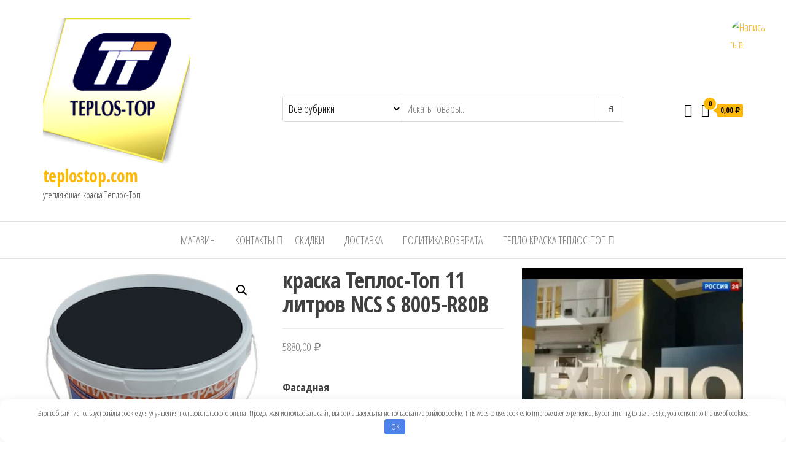

--- FILE ---
content_type: text/html; charset=UTF-8
request_url: https://teplostop.com/product/fasadnaja-teplo-kraska-teplos-top-cvet-ncs-s-8005-r80b/
body_size: 22660
content:
<!DOCTYPE html>
<html lang="ru-RU">
    <head>
        <meta charset="UTF-8">
        <meta name="viewport" content="width=device-width, initial-scale=1">
        <link rel="profile" href="http://gmpg.org/xfn/11">
		<title>краска Теплос-Топ 11 литров NCS S 8005-R80B - teplostop.com</title>
<script id="yookassa-own-payment-methods-head">
window.yookassaOwnPaymentMethods = ["yookassa_epl","yookassa_b2b_sberbank"];
</script>

<!-- The SEO Framework Создано Сибрэ Вайэр -->
<meta name="robots" content="max-snippet:-1,max-image-preview:large,max-video-preview:-1" />
<link rel="canonical" href="https://teplostop.com/product/fasadnaja-teplo-kraska-teplos-top-cvet-ncs-s-8005-r80b/" />
<meta name="description" content="Фасадная 11 литров Вес- 8,7 кг. Цвет-NCS S 8005-R80B Расход 1.2 л. в несколько слоёв до получения толщины сухого слоя 1 мм Межслойная сушка 2-3 часа…" />
<meta property="og:type" content="product" />
<meta property="og:locale" content="ru_RU" />
<meta property="og:site_name" content="teplostop.com" />
<meta property="og:title" content="краска Теплос-Топ 11 литров NCS S 8005-R80B" />
<meta property="og:description" content="Фасадная 11 литров Вес- 8,7 кг. Цвет-NCS S 8005-R80B Расход 1.2 л. в несколько слоёв до получения толщины сухого слоя 1 мм Межслойная сушка 2-3 часа, зависит от окружающей среды Метод нанесения-кисть…" />
<meta property="og:url" content="https://teplostop.com/product/fasadnaja-teplo-kraska-teplos-top-cvet-ncs-s-8005-r80b/" />
<meta property="og:image" content="https://teplostop.com/wp-content/uploads/2024/04/NCS-S-8005-R80B_teplostop_11l300x300.jpg" />
<meta property="og:image:width" content="300" />
<meta property="og:image:height" content="300" />
<meta property="og:image:alt" content="teplo-kraska-teplos-top-ncs-s-8005-r80b" />
<meta property="article:published_time" content="2024-04-17" />
<meta property="article:modified_time" content="2025-05-18" />
<meta name="twitter:card" content="summary_large_image" />
<meta name="twitter:title" content="краска Теплос-Топ 11 литров NCS S 8005-R80B" />
<meta name="twitter:description" content="Фасадная 11 литров Вес- 8,7 кг. Цвет-NCS S 8005-R80B Расход 1.2 л. в несколько слоёв до получения толщины сухого слоя 1 мм Межслойная сушка 2-3 часа, зависит от окружающей среды Метод нанесения-кисть…" />
<meta name="twitter:image" content="https://teplostop.com/wp-content/uploads/2024/04/NCS-S-8005-R80B_teplostop_11l300x300.jpg" />
<meta name="twitter:image:alt" content="teplo-kraska-teplos-top-ncs-s-8005-r80b" />
<script type="application/ld+json">{"@context":"https://schema.org","@graph":[{"@type":"WebSite","@id":"https://teplostop.com/#/schema/WebSite","url":"https://teplostop.com/","name":"teplostop.com","description":"утепляющая краска Теплос-Топ","inLanguage":"ru-RU","potentialAction":{"@type":"SearchAction","target":{"@type":"EntryPoint","urlTemplate":"https://teplostop.com/search/{search_term_string}/"},"query-input":"required name=search_term_string"},"publisher":{"@type":"Organization","@id":"https://teplostop.com/#/schema/Organization","name":"teplostop.com","url":"https://teplostop.com/","logo":{"@type":"ImageObject","url":"https://teplostop.com/wp-content/uploads/2024/02/cropped-teplos_top_logo_408.png","contentUrl":"https://teplostop.com/wp-content/uploads/2024/02/cropped-teplos_top_logo_408.png","width":240,"height":240,"inLanguage":"ru-RU","caption":"утепляющая краска Теплос-Топ","contentSize":"35724"}}},{"@type":"WebPage","@id":"https://teplostop.com/product/fasadnaja-teplo-kraska-teplos-top-cvet-ncs-s-8005-r80b/","url":"https://teplostop.com/product/fasadnaja-teplo-kraska-teplos-top-cvet-ncs-s-8005-r80b/","name":"краска Теплос-Топ 11 литров NCS S 8005-R80B - teplostop.com","description":"Фасадная 11 литров Вес- 8,7 кг. Цвет-NCS S 8005-R80B Расход 1.2 л. в несколько слоёв до получения толщины сухого слоя 1 мм Межслойная сушка 2-3 часа…","inLanguage":"ru-RU","isPartOf":{"@id":"https://teplostop.com/#/schema/WebSite"},"breadcrumb":{"@type":"BreadcrumbList","@id":"https://teplostop.com/#/schema/BreadcrumbList","itemListElement":[{"@type":"ListItem","position":1,"item":"https://teplostop.com/","name":"teplostop.com"},{"@type":"ListItem","position":2,"item":"https://teplostop.com/shop-teplos-top/","name":"Магазин"},{"@type":"ListItem","position":3,"name":"краска Теплос-Топ 11 литров NCS S 8005-R80B"}]},"potentialAction":{"@type":"ReadAction","target":"https://teplostop.com/product/fasadnaja-teplo-kraska-teplos-top-cvet-ncs-s-8005-r80b/"},"datePublished":"2024-04-17","dateModified":"2025-05-18"}]}</script>
<!-- / The SEO Framework Создано Сибрэ Вайэр | 9.63ms meta | 4.89ms boot -->

<style id='wp-img-auto-sizes-contain-inline-css' type='text/css'>
img:is([sizes=auto i],[sizes^="auto," i]){contain-intrinsic-size:3000px 1500px}
/*# sourceURL=wp-img-auto-sizes-contain-inline-css */
</style>
<style id='wp-block-library-inline-css' type='text/css'>
:root{--wp-block-synced-color:#7a00df;--wp-block-synced-color--rgb:122,0,223;--wp-bound-block-color:var(--wp-block-synced-color);--wp-editor-canvas-background:#ddd;--wp-admin-theme-color:#007cba;--wp-admin-theme-color--rgb:0,124,186;--wp-admin-theme-color-darker-10:#006ba1;--wp-admin-theme-color-darker-10--rgb:0,107,160.5;--wp-admin-theme-color-darker-20:#005a87;--wp-admin-theme-color-darker-20--rgb:0,90,135;--wp-admin-border-width-focus:2px}@media (min-resolution:192dpi){:root{--wp-admin-border-width-focus:1.5px}}.wp-element-button{cursor:pointer}:root .has-very-light-gray-background-color{background-color:#eee}:root .has-very-dark-gray-background-color{background-color:#313131}:root .has-very-light-gray-color{color:#eee}:root .has-very-dark-gray-color{color:#313131}:root .has-vivid-green-cyan-to-vivid-cyan-blue-gradient-background{background:linear-gradient(135deg,#00d084,#0693e3)}:root .has-purple-crush-gradient-background{background:linear-gradient(135deg,#34e2e4,#4721fb 50%,#ab1dfe)}:root .has-hazy-dawn-gradient-background{background:linear-gradient(135deg,#faaca8,#dad0ec)}:root .has-subdued-olive-gradient-background{background:linear-gradient(135deg,#fafae1,#67a671)}:root .has-atomic-cream-gradient-background{background:linear-gradient(135deg,#fdd79a,#004a59)}:root .has-nightshade-gradient-background{background:linear-gradient(135deg,#330968,#31cdcf)}:root .has-midnight-gradient-background{background:linear-gradient(135deg,#020381,#2874fc)}:root{--wp--preset--font-size--normal:16px;--wp--preset--font-size--huge:42px}.has-regular-font-size{font-size:1em}.has-larger-font-size{font-size:2.625em}.has-normal-font-size{font-size:var(--wp--preset--font-size--normal)}.has-huge-font-size{font-size:var(--wp--preset--font-size--huge)}.has-text-align-center{text-align:center}.has-text-align-left{text-align:left}.has-text-align-right{text-align:right}.has-fit-text{white-space:nowrap!important}#end-resizable-editor-section{display:none}.aligncenter{clear:both}.items-justified-left{justify-content:flex-start}.items-justified-center{justify-content:center}.items-justified-right{justify-content:flex-end}.items-justified-space-between{justify-content:space-between}.screen-reader-text{border:0;clip-path:inset(50%);height:1px;margin:-1px;overflow:hidden;padding:0;position:absolute;width:1px;word-wrap:normal!important}.screen-reader-text:focus{background-color:#ddd;clip-path:none;color:#444;display:block;font-size:1em;height:auto;left:5px;line-height:normal;padding:15px 23px 14px;text-decoration:none;top:5px;width:auto;z-index:100000}html :where(.has-border-color){border-style:solid}html :where([style*=border-top-color]){border-top-style:solid}html :where([style*=border-right-color]){border-right-style:solid}html :where([style*=border-bottom-color]){border-bottom-style:solid}html :where([style*=border-left-color]){border-left-style:solid}html :where([style*=border-width]){border-style:solid}html :where([style*=border-top-width]){border-top-style:solid}html :where([style*=border-right-width]){border-right-style:solid}html :where([style*=border-bottom-width]){border-bottom-style:solid}html :where([style*=border-left-width]){border-left-style:solid}html :where(img[class*=wp-image-]){height:auto;max-width:100%}:where(figure){margin:0 0 1em}html :where(.is-position-sticky){--wp-admin--admin-bar--position-offset:var(--wp-admin--admin-bar--height,0px)}@media screen and (max-width:600px){html :where(.is-position-sticky){--wp-admin--admin-bar--position-offset:0px}}

/*# sourceURL=wp-block-library-inline-css */
</style><style id='wp-block-video-inline-css' type='text/css'>
.wp-block-video{box-sizing:border-box}.wp-block-video video{height:auto;vertical-align:middle;width:100%}@supports (position:sticky){.wp-block-video [poster]{object-fit:cover}}.wp-block-video.aligncenter{text-align:center}.wp-block-video :where(figcaption){margin-bottom:1em;margin-top:.5em}
/*# sourceURL=https://teplostop.com/wp-includes/blocks/video/style.min.css */
</style>
<link rel='stylesheet' id='wc-blocks-style-css' href='https://teplostop.com/wp-content/plugins/woocommerce/assets/client/blocks/wc-blocks.css' type='text/css' media='all' />
<style id='global-styles-inline-css' type='text/css'>
:root{--wp--preset--aspect-ratio--square: 1;--wp--preset--aspect-ratio--4-3: 4/3;--wp--preset--aspect-ratio--3-4: 3/4;--wp--preset--aspect-ratio--3-2: 3/2;--wp--preset--aspect-ratio--2-3: 2/3;--wp--preset--aspect-ratio--16-9: 16/9;--wp--preset--aspect-ratio--9-16: 9/16;--wp--preset--color--black: #000000;--wp--preset--color--cyan-bluish-gray: #abb8c3;--wp--preset--color--white: #ffffff;--wp--preset--color--pale-pink: #f78da7;--wp--preset--color--vivid-red: #cf2e2e;--wp--preset--color--luminous-vivid-orange: #ff6900;--wp--preset--color--luminous-vivid-amber: #fcb900;--wp--preset--color--light-green-cyan: #7bdcb5;--wp--preset--color--vivid-green-cyan: #00d084;--wp--preset--color--pale-cyan-blue: #8ed1fc;--wp--preset--color--vivid-cyan-blue: #0693e3;--wp--preset--color--vivid-purple: #9b51e0;--wp--preset--gradient--vivid-cyan-blue-to-vivid-purple: linear-gradient(135deg,rgb(6,147,227) 0%,rgb(155,81,224) 100%);--wp--preset--gradient--light-green-cyan-to-vivid-green-cyan: linear-gradient(135deg,rgb(122,220,180) 0%,rgb(0,208,130) 100%);--wp--preset--gradient--luminous-vivid-amber-to-luminous-vivid-orange: linear-gradient(135deg,rgb(252,185,0) 0%,rgb(255,105,0) 100%);--wp--preset--gradient--luminous-vivid-orange-to-vivid-red: linear-gradient(135deg,rgb(255,105,0) 0%,rgb(207,46,46) 100%);--wp--preset--gradient--very-light-gray-to-cyan-bluish-gray: linear-gradient(135deg,rgb(238,238,238) 0%,rgb(169,184,195) 100%);--wp--preset--gradient--cool-to-warm-spectrum: linear-gradient(135deg,rgb(74,234,220) 0%,rgb(151,120,209) 20%,rgb(207,42,186) 40%,rgb(238,44,130) 60%,rgb(251,105,98) 80%,rgb(254,248,76) 100%);--wp--preset--gradient--blush-light-purple: linear-gradient(135deg,rgb(255,206,236) 0%,rgb(152,150,240) 100%);--wp--preset--gradient--blush-bordeaux: linear-gradient(135deg,rgb(254,205,165) 0%,rgb(254,45,45) 50%,rgb(107,0,62) 100%);--wp--preset--gradient--luminous-dusk: linear-gradient(135deg,rgb(255,203,112) 0%,rgb(199,81,192) 50%,rgb(65,88,208) 100%);--wp--preset--gradient--pale-ocean: linear-gradient(135deg,rgb(255,245,203) 0%,rgb(182,227,212) 50%,rgb(51,167,181) 100%);--wp--preset--gradient--electric-grass: linear-gradient(135deg,rgb(202,248,128) 0%,rgb(113,206,126) 100%);--wp--preset--gradient--midnight: linear-gradient(135deg,rgb(2,3,129) 0%,rgb(40,116,252) 100%);--wp--preset--font-size--small: 13px;--wp--preset--font-size--medium: 20px;--wp--preset--font-size--large: 36px;--wp--preset--font-size--x-large: 42px;--wp--preset--spacing--20: 0.44rem;--wp--preset--spacing--30: 0.67rem;--wp--preset--spacing--40: 1rem;--wp--preset--spacing--50: 1.5rem;--wp--preset--spacing--60: 2.25rem;--wp--preset--spacing--70: 3.38rem;--wp--preset--spacing--80: 5.06rem;--wp--preset--shadow--natural: 6px 6px 9px rgba(0, 0, 0, 0.2);--wp--preset--shadow--deep: 12px 12px 50px rgba(0, 0, 0, 0.4);--wp--preset--shadow--sharp: 6px 6px 0px rgba(0, 0, 0, 0.2);--wp--preset--shadow--outlined: 6px 6px 0px -3px rgb(255, 255, 255), 6px 6px rgb(0, 0, 0);--wp--preset--shadow--crisp: 6px 6px 0px rgb(0, 0, 0);}:where(.is-layout-flex){gap: 0.5em;}:where(.is-layout-grid){gap: 0.5em;}body .is-layout-flex{display: flex;}.is-layout-flex{flex-wrap: wrap;align-items: center;}.is-layout-flex > :is(*, div){margin: 0;}body .is-layout-grid{display: grid;}.is-layout-grid > :is(*, div){margin: 0;}:where(.wp-block-columns.is-layout-flex){gap: 2em;}:where(.wp-block-columns.is-layout-grid){gap: 2em;}:where(.wp-block-post-template.is-layout-flex){gap: 1.25em;}:where(.wp-block-post-template.is-layout-grid){gap: 1.25em;}.has-black-color{color: var(--wp--preset--color--black) !important;}.has-cyan-bluish-gray-color{color: var(--wp--preset--color--cyan-bluish-gray) !important;}.has-white-color{color: var(--wp--preset--color--white) !important;}.has-pale-pink-color{color: var(--wp--preset--color--pale-pink) !important;}.has-vivid-red-color{color: var(--wp--preset--color--vivid-red) !important;}.has-luminous-vivid-orange-color{color: var(--wp--preset--color--luminous-vivid-orange) !important;}.has-luminous-vivid-amber-color{color: var(--wp--preset--color--luminous-vivid-amber) !important;}.has-light-green-cyan-color{color: var(--wp--preset--color--light-green-cyan) !important;}.has-vivid-green-cyan-color{color: var(--wp--preset--color--vivid-green-cyan) !important;}.has-pale-cyan-blue-color{color: var(--wp--preset--color--pale-cyan-blue) !important;}.has-vivid-cyan-blue-color{color: var(--wp--preset--color--vivid-cyan-blue) !important;}.has-vivid-purple-color{color: var(--wp--preset--color--vivid-purple) !important;}.has-black-background-color{background-color: var(--wp--preset--color--black) !important;}.has-cyan-bluish-gray-background-color{background-color: var(--wp--preset--color--cyan-bluish-gray) !important;}.has-white-background-color{background-color: var(--wp--preset--color--white) !important;}.has-pale-pink-background-color{background-color: var(--wp--preset--color--pale-pink) !important;}.has-vivid-red-background-color{background-color: var(--wp--preset--color--vivid-red) !important;}.has-luminous-vivid-orange-background-color{background-color: var(--wp--preset--color--luminous-vivid-orange) !important;}.has-luminous-vivid-amber-background-color{background-color: var(--wp--preset--color--luminous-vivid-amber) !important;}.has-light-green-cyan-background-color{background-color: var(--wp--preset--color--light-green-cyan) !important;}.has-vivid-green-cyan-background-color{background-color: var(--wp--preset--color--vivid-green-cyan) !important;}.has-pale-cyan-blue-background-color{background-color: var(--wp--preset--color--pale-cyan-blue) !important;}.has-vivid-cyan-blue-background-color{background-color: var(--wp--preset--color--vivid-cyan-blue) !important;}.has-vivid-purple-background-color{background-color: var(--wp--preset--color--vivid-purple) !important;}.has-black-border-color{border-color: var(--wp--preset--color--black) !important;}.has-cyan-bluish-gray-border-color{border-color: var(--wp--preset--color--cyan-bluish-gray) !important;}.has-white-border-color{border-color: var(--wp--preset--color--white) !important;}.has-pale-pink-border-color{border-color: var(--wp--preset--color--pale-pink) !important;}.has-vivid-red-border-color{border-color: var(--wp--preset--color--vivid-red) !important;}.has-luminous-vivid-orange-border-color{border-color: var(--wp--preset--color--luminous-vivid-orange) !important;}.has-luminous-vivid-amber-border-color{border-color: var(--wp--preset--color--luminous-vivid-amber) !important;}.has-light-green-cyan-border-color{border-color: var(--wp--preset--color--light-green-cyan) !important;}.has-vivid-green-cyan-border-color{border-color: var(--wp--preset--color--vivid-green-cyan) !important;}.has-pale-cyan-blue-border-color{border-color: var(--wp--preset--color--pale-cyan-blue) !important;}.has-vivid-cyan-blue-border-color{border-color: var(--wp--preset--color--vivid-cyan-blue) !important;}.has-vivid-purple-border-color{border-color: var(--wp--preset--color--vivid-purple) !important;}.has-vivid-cyan-blue-to-vivid-purple-gradient-background{background: var(--wp--preset--gradient--vivid-cyan-blue-to-vivid-purple) !important;}.has-light-green-cyan-to-vivid-green-cyan-gradient-background{background: var(--wp--preset--gradient--light-green-cyan-to-vivid-green-cyan) !important;}.has-luminous-vivid-amber-to-luminous-vivid-orange-gradient-background{background: var(--wp--preset--gradient--luminous-vivid-amber-to-luminous-vivid-orange) !important;}.has-luminous-vivid-orange-to-vivid-red-gradient-background{background: var(--wp--preset--gradient--luminous-vivid-orange-to-vivid-red) !important;}.has-very-light-gray-to-cyan-bluish-gray-gradient-background{background: var(--wp--preset--gradient--very-light-gray-to-cyan-bluish-gray) !important;}.has-cool-to-warm-spectrum-gradient-background{background: var(--wp--preset--gradient--cool-to-warm-spectrum) !important;}.has-blush-light-purple-gradient-background{background: var(--wp--preset--gradient--blush-light-purple) !important;}.has-blush-bordeaux-gradient-background{background: var(--wp--preset--gradient--blush-bordeaux) !important;}.has-luminous-dusk-gradient-background{background: var(--wp--preset--gradient--luminous-dusk) !important;}.has-pale-ocean-gradient-background{background: var(--wp--preset--gradient--pale-ocean) !important;}.has-electric-grass-gradient-background{background: var(--wp--preset--gradient--electric-grass) !important;}.has-midnight-gradient-background{background: var(--wp--preset--gradient--midnight) !important;}.has-small-font-size{font-size: var(--wp--preset--font-size--small) !important;}.has-medium-font-size{font-size: var(--wp--preset--font-size--medium) !important;}.has-large-font-size{font-size: var(--wp--preset--font-size--large) !important;}.has-x-large-font-size{font-size: var(--wp--preset--font-size--x-large) !important;}
/*# sourceURL=global-styles-inline-css */
</style>

<style id='classic-theme-styles-inline-css' type='text/css'>
/*! This file is auto-generated */
.wp-block-button__link{color:#fff;background-color:#32373c;border-radius:9999px;box-shadow:none;text-decoration:none;padding:calc(.667em + 2px) calc(1.333em + 2px);font-size:1.125em}.wp-block-file__button{background:#32373c;color:#fff;text-decoration:none}
/*# sourceURL=/wp-includes/css/classic-themes.min.css */
</style>
<link rel='stylesheet' id='fullscreen-background-css' href='https://teplostop.com/wp-content/plugins/fullscreen-background/public/css/fullscreen-background-public.css' type='text/css' media='all' />
<link rel='stylesheet' id='mrc-styles-css' href='https://teplostop.com/wp-content/plugins/max-ru-connect/assets/mrc.css' type='text/css' media='all' />
<link rel='stylesheet' id='photoswipe-css' href='https://teplostop.com/wp-content/plugins/woocommerce/assets/css/photoswipe/photoswipe.min.css' type='text/css' media='all' />
<link rel='stylesheet' id='photoswipe-default-skin-css' href='https://teplostop.com/wp-content/plugins/woocommerce/assets/css/photoswipe/default-skin/default-skin.min.css' type='text/css' media='all' />
<link rel='stylesheet' id='woocommerce-layout-css' href='https://teplostop.com/wp-content/plugins/woocommerce/assets/css/woocommerce-layout.css' type='text/css' media='all' />
<link rel='stylesheet' id='woocommerce-smallscreen-css' href='https://teplostop.com/wp-content/plugins/woocommerce/assets/css/woocommerce-smallscreen.css' type='text/css' media='only screen and (max-width: 768px)' />
<link rel='stylesheet' id='woocommerce-general-css' href='https://teplostop.com/wp-content/plugins/woocommerce/assets/css/woocommerce.css' type='text/css' media='all' />
<style id='woocommerce-inline-inline-css' type='text/css'>
.woocommerce form .form-row .required { visibility: visible; }
/*# sourceURL=woocommerce-inline-inline-css */
</style>
<link rel='stylesheet' id='yml-for-yandex-market-css' href='https://teplostop.com/wp-content/plugins/yml-for-yandex-market/public/css/y4ym-public.css' type='text/css' media='all' />
<link rel='stylesheet' id='expert-review-style-css' href='https://teplostop.com/wp-content/plugins/expert-review/assets/public/css/styles.min.css' type='text/css' media='all' />
<link rel='stylesheet' id='my-popup-style-css' href='https://teplostop.com/wp-content/plugins/my-popup/assets/public/css/styles.min.css' type='text/css' media='all' />
<link rel='stylesheet' id='hint-css' href='https://teplostop.com/wp-content/plugins/woo-smart-compare/assets/libs/hint/hint.min.css' type='text/css' media='all' />
<link rel='stylesheet' id='perfect-scrollbar-css' href='https://teplostop.com/wp-content/plugins/woo-smart-compare/assets/libs/perfect-scrollbar/css/perfect-scrollbar.min.css' type='text/css' media='all' />
<link rel='stylesheet' id='perfect-scrollbar-wpc-css' href='https://teplostop.com/wp-content/plugins/woo-smart-compare/assets/libs/perfect-scrollbar/css/custom-theme.css' type='text/css' media='all' />
<link rel='stylesheet' id='woosc-frontend-css' href='https://teplostop.com/wp-content/plugins/woo-smart-compare/assets/css/frontend.css' type='text/css' media='all' />
<link rel='stylesheet' id='envo-ecommerce-fonts-css' href='https://fonts.googleapis.com/css?family=Open+Sans+Condensed%3A300%2C500%2C700&#038;subset=cyrillic%2Ccyrillic-ext%2Cgreek%2Cgreek-ext%2Clatin-ext%2Cvietnamese' type='text/css' media='all' />
<link rel='stylesheet' id='bootstrap-css' href='https://teplostop.com/wp-content/themes/envo-ecommerce/css/bootstrap.css' type='text/css' media='all' />
<link rel='stylesheet' id='mmenu-light-css' href='https://teplostop.com/wp-content/themes/envo-ecommerce/css/mmenu-light.css' type='text/css' media='all' />
<link rel='stylesheet' id='envo-ecommerce-stylesheet-css' href='https://teplostop.com/wp-content/themes/envo-ecommerce/style.css' type='text/css' media='all' />
<link rel='stylesheet' id='font-awesome-css' href='https://teplostop.com/wp-content/themes/envo-ecommerce/css/font-awesome.min.css' type='text/css' media='all' />
<link rel='stylesheet' id='tablepress-default-css' href='https://teplostop.com/wp-content/plugins/tablepress/css/build/default.css' type='text/css' media='all' />
<link rel='stylesheet' id='yandex_pay_and_split_main-css' href='https://teplostop.com/wp-content/plugins/yandex-pay-and-split/assets/css/yandex-pay-and-split.css' type='text/css' media='all' />
<script type="text/javascript" src="https://teplostop.com/wp-content/plugins/wp-yandex-metrika/assets/YmEc.min.js" id="wp-yandex-metrika_YmEc-js"></script>
<script type="text/javascript" id="wp-yandex-metrika_YmEc-js-after">
/* <![CDATA[ */
window.tmpwpym={datalayername:'dataLayer',counters:JSON.parse('[{"number":"91910505","webvisor":"1"}]'),targets:JSON.parse('[]')};
//# sourceURL=wp-yandex-metrika_YmEc-js-after
/* ]]> */
</script>
<script type="text/javascript" src="https://teplostop.com/wp-includes/js/jquery/jquery.min.js" id="jquery-core-js"></script>
<script type="text/javascript" src="https://teplostop.com/wp-content/plugins/wp-yandex-metrika/assets/frontend.min.js" id="wp-yandex-metrika_frontend-js"></script>
<script type="text/javascript" src="https://teplostop.com/wp-content/plugins/fullscreen-background/public/js/fullscreen-background-public.js" id="fullscreen-background-js"></script>
<script type="text/javascript" src="https://teplostop.com/wp-content/plugins/woocommerce/assets/js/jquery-blockui/jquery.blockUI.min.js" id="wc-jquery-blockui-js" defer="defer" data-wp-strategy="defer"></script>
<script type="text/javascript" id="wc-add-to-cart-js-extra">
/* <![CDATA[ */
var wc_add_to_cart_params = {"ajax_url":"/wp-admin/admin-ajax.php","wc_ajax_url":"/?wc-ajax=%%endpoint%%","i18n_view_cart":"\u041f\u0440\u043e\u0441\u043c\u043e\u0442\u0440 \u043a\u043e\u0440\u0437\u0438\u043d\u044b","cart_url":"https://teplostop.com/cart/","is_cart":"","cart_redirect_after_add":"no"};
//# sourceURL=wc-add-to-cart-js-extra
/* ]]> */
</script>
<script type="text/javascript" src="https://teplostop.com/wp-content/plugins/woocommerce/assets/js/frontend/add-to-cart.min.js" id="wc-add-to-cart-js" defer="defer" data-wp-strategy="defer"></script>
<script type="text/javascript" src="https://teplostop.com/wp-content/plugins/woocommerce/assets/js/zoom/jquery.zoom.min.js" id="wc-zoom-js" defer="defer" data-wp-strategy="defer"></script>
<script type="text/javascript" src="https://teplostop.com/wp-content/plugins/woocommerce/assets/js/flexslider/jquery.flexslider.min.js" id="wc-flexslider-js" defer="defer" data-wp-strategy="defer"></script>
<script type="text/javascript" src="https://teplostop.com/wp-content/plugins/woocommerce/assets/js/photoswipe/photoswipe.min.js" id="wc-photoswipe-js" defer="defer" data-wp-strategy="defer"></script>
<script type="text/javascript" src="https://teplostop.com/wp-content/plugins/woocommerce/assets/js/photoswipe/photoswipe-ui-default.min.js" id="wc-photoswipe-ui-default-js" defer="defer" data-wp-strategy="defer"></script>
<script type="text/javascript" id="wc-single-product-js-extra">
/* <![CDATA[ */
var wc_single_product_params = {"i18n_required_rating_text":"\u041f\u043e\u0436\u0430\u043b\u0443\u0439\u0441\u0442\u0430, \u043f\u043e\u0441\u0442\u0430\u0432\u044c\u0442\u0435 \u043e\u0446\u0435\u043d\u043a\u0443","i18n_rating_options":["1 \u0438\u0437 5 \u0437\u0432\u0451\u0437\u0434","2 \u0438\u0437 5 \u0437\u0432\u0451\u0437\u0434","3 \u0438\u0437 5 \u0437\u0432\u0451\u0437\u0434","4 \u0438\u0437 5 \u0437\u0432\u0451\u0437\u0434","5 \u0438\u0437 5 \u0437\u0432\u0451\u0437\u0434"],"i18n_product_gallery_trigger_text":"\u041f\u0440\u043e\u0441\u043c\u043e\u0442\u0440 \u0433\u0430\u043b\u0435\u0440\u0435\u0438 \u0438\u0437\u043e\u0431\u0440\u0430\u0436\u0435\u043d\u0438\u0439 \u0432 \u043f\u043e\u043b\u043d\u043e\u044d\u043a\u0440\u0430\u043d\u043d\u043e\u043c \u0440\u0435\u0436\u0438\u043c\u0435","review_rating_required":"yes","flexslider":{"rtl":false,"animation":"slide","smoothHeight":true,"directionNav":false,"controlNav":"thumbnails","slideshow":false,"animationSpeed":500,"animationLoop":false,"allowOneSlide":false},"zoom_enabled":"1","zoom_options":[],"photoswipe_enabled":"1","photoswipe_options":{"shareEl":false,"closeOnScroll":false,"history":false,"hideAnimationDuration":0,"showAnimationDuration":0},"flexslider_enabled":"1"};
//# sourceURL=wc-single-product-js-extra
/* ]]> */
</script>
<script type="text/javascript" src="https://teplostop.com/wp-content/plugins/woocommerce/assets/js/frontend/single-product.min.js" id="wc-single-product-js" defer="defer" data-wp-strategy="defer"></script>
<script type="text/javascript" src="https://teplostop.com/wp-content/plugins/woocommerce/assets/js/js-cookie/js.cookie.min.js" id="wc-js-cookie-js" defer="defer" data-wp-strategy="defer"></script>
<script type="text/javascript" id="woocommerce-js-extra">
/* <![CDATA[ */
var woocommerce_params = {"ajax_url":"/wp-admin/admin-ajax.php","wc_ajax_url":"/?wc-ajax=%%endpoint%%","i18n_password_show":"\u041f\u043e\u043a\u0430\u0437\u0430\u0442\u044c \u043f\u0430\u0440\u043e\u043b\u044c","i18n_password_hide":"\u0421\u043a\u0440\u044b\u0442\u044c \u043f\u0430\u0440\u043e\u043b\u044c"};
//# sourceURL=woocommerce-js-extra
/* ]]> */
</script>
<script type="text/javascript" src="https://teplostop.com/wp-content/plugins/woocommerce/assets/js/frontend/woocommerce.min.js" id="woocommerce-js" defer="defer" data-wp-strategy="defer"></script>
<script type="text/javascript" src="https://teplostop.com/wp-content/plugins/yml-for-yandex-market/public/js/y4ym-public.js" id="yml-for-yandex-market-js"></script>
<script type="text/javascript" id="wc-cart-fragments-js-extra">
/* <![CDATA[ */
var wc_cart_fragments_params = {"ajax_url":"/wp-admin/admin-ajax.php","wc_ajax_url":"/?wc-ajax=%%endpoint%%","cart_hash_key":"wc_cart_hash_af417c7ee5a90ddacb195492eed74fab","fragment_name":"wc_fragments_af417c7ee5a90ddacb195492eed74fab","request_timeout":"5000"};
//# sourceURL=wc-cart-fragments-js-extra
/* ]]> */
</script>
<script type="text/javascript" src="https://teplostop.com/wp-content/plugins/woocommerce/assets/js/frontend/cart-fragments.min.js" id="wc-cart-fragments-js" defer="defer" data-wp-strategy="defer"></script>
<style>.pseudo-clearfy-link { color: #008acf; cursor: pointer;}.pseudo-clearfy-link:hover { text-decoration: none;}</style><meta name="verification" content="f612c7d25f5690ad41496fcfdbf8d1" />	<noscript><style>.woocommerce-product-gallery{ opacity: 1 !important; }</style></noscript>
	        <!-- Yandex.Metrica counter -->
        <script type="text/javascript">
            (function (m, e, t, r, i, k, a) {
                m[i] = m[i] || function () {
                    (m[i].a = m[i].a || []).push(arguments)
                };
                m[i].l = 1 * new Date();
                k = e.createElement(t), a = e.getElementsByTagName(t)[0], k.async = 1, k.src = r, a.parentNode.insertBefore(k, a)
            })

            (window, document, "script", "https://mc.yandex.ru/metrika/tag.js", "ym");

            ym("91910505", "init", {
                clickmap: true,
                trackLinks: true,
                accurateTrackBounce: true,
                webvisor: true,
                ecommerce: "dataLayer",
                params: {
                    __ym: {
                        "ymCmsPlugin": {
                            "cms": "wordpress",
                            "cmsVersion":"6.9",
                            "pluginVersion": "1.2.2",
                            "ymCmsRip": "1307108825"
                        }
                    }
                }
            });
        </script>
        <!-- /Yandex.Metrica counter -->
        		<style>
		.enweby-fullscreen-background { background-color: #e9e4df; }.enweby-fullscreen-background #page, .enweby-fullscreen-background .site,.enweby-fullscreen-background #content,.enweby-fullscreen-background .site-content,.enweby-fullscreen-background .site-main,.enweby-fullscreen-background #content-area,.enweby-fullscreen-background .page-wrapper { background:transparent!important; background:none!important; background-color:unset!important; }.enweby-fullscreen-background header,.enweby-fullscreen-background .header,.enweby-fullscreen-background .site-header, .enweby-fullscreen-background .ast-main-header-wrap .main-header-bar{ border:none !important; background:none!important; background-color:unset!important; background:transparent!important;}{ background:transparent!important; background:none!important; background-color:unset!important;}		</style>
		<link rel="icon" href="https://teplostop.com/wp-content/uploads/2024/02/cropped-kraska-teplos-top_iconka-32x32.png" sizes="32x32" />
<link rel="icon" href="https://teplostop.com/wp-content/uploads/2024/02/cropped-kraska-teplos-top_iconka-192x192.png" sizes="192x192" />
<link rel="apple-touch-icon" href="https://teplostop.com/wp-content/uploads/2024/02/cropped-kraska-teplos-top_iconka-180x180.png" />
<meta name="msapplication-TileImage" content="https://teplostop.com/wp-content/uploads/2024/02/cropped-kraska-teplos-top_iconka-270x270.png" />
<style>.clearfy-cookie { position:fixed; left:0; right:0; bottom:0; padding:12px; color:#555555; background:#ffffff; box-shadow:0 3px 20px -5px rgba(41, 44, 56, 0.2); z-index:9999; font-size: 13px; border-radius: 12px; transition: .3s; }.clearfy-cookie--left { left: 20px; bottom: 20px; right: auto; max-width: 400px; margin-right: 20px; }.clearfy-cookie--right { left: auto; bottom: 20px; right: 20px; max-width: 400px; margin-left: 20px; }.clearfy-cookie.clearfy-cookie-hide { transform: translateY(150%) translateZ(0); opacity: 0; }.clearfy-cookie-container { max-width:1170px; margin:0 auto; text-align:center; }.clearfy-cookie-accept { background:#4b81e8; color:#fff; border:0; padding:.2em .8em; margin: 0 0 0 .5em; font-size: 13px; border-radius: 4px; cursor: pointer; }.clearfy-cookie-accept:hover,.clearfy-cookie-accept:focus { opacity: .9; }</style>    </head>
    <body id="blog" class="wp-singular product-template-default single single-product postid-25608 wp-custom-logo wp-theme-envo-ecommerce theme-envo-ecommerce woocommerce woocommerce-page woocommerce-no-js">
			<a href="https://max.ru/join/-yMtMsPgmcVdxigeTmMRZNsog6-TgWpDWBfHYZ50hzQ"
	   class="mrc-floating-button mrc-rotate-hover mrc-hover-reveal"
	   target="_blank" rel="noopener noreferrer"
	   aria-label="Написать в MAX.RU"
	   title="Написать в MAX.RU"
	   style="position:fixed; z-index: 99999; display:inline-flex; align-items:center;top: 20px; right: 20px; margin-right: env(safe-area-inset-right, 0); background:#ffffff;">
					<span class="mrc-welcome-text" style="color:#201dba; font-size:14px;">Есть вопрос? Напишите его в MAX</span>
		
					<span class="mrc-avatar" style="width:60px;height:60px;border-radius:50%;overflow:hidden;display:block;flex-shrink:0;">
				<picture style="display:block;width:100%;height:100%;">
									<source srcset="https://teplostop.com/wp-content/plugins/max-ru-connect/assets/max.webp?ver=1761093011" type="image/webp">
									<img class="mrc-img" src="https://teplostop.com/wp-content/plugins/max-ru-connect/assets/max.png?ver=1761093011"
					     alt="Написать в MAX.RU" width="60" height="60" loading="lazy" decoding="async"
					     style="display:block;width:100%;height:100%;object-fit:cover;border-radius:0;" />
				</picture>
			</span>
			</a>
	        <div class="page-wrap">
			<div class="site-header container-fluid">
    <div class="container" >
        <div class="heading-row row" >
            <div class="site-heading col-md-4 col-xs-12" >
                <div class="site-branding-logo">
                    <a href="https://teplostop.com/" class="custom-logo-link" rel="home"><img width="240" height="240" src="https://teplostop.com/wp-content/uploads/2024/02/cropped-teplos_top_logo_408.png" class="custom-logo" alt="teplo-kraska-teplos-top" decoding="async" fetchpriority="high" srcset="https://teplostop.com/wp-content/uploads/2024/02/cropped-teplos_top_logo_408.png 240w, https://teplostop.com/wp-content/uploads/2024/02/cropped-teplos_top_logo_408-100x100.png 100w, https://teplostop.com/wp-content/uploads/2024/02/cropped-teplos_top_logo_408-150x150.png 150w" sizes="(max-width: 240px) 100vw, 240px" /></a>                </div>
                <div class="site-branding-text">
                                            <p class="site-title"><a href="https://teplostop.com/" rel="home">teplostop.com</a></p>
                    
                                            <p class="site-description">
                            утепляющая краска Теплос-Топ                        </p>
                                    </div><!-- .site-branding-text -->
            </div>
                        <div class="search-heading col-md-6 col-xs-12">
                                    <div class="header-search-form">
                        <form role="search" method="get" action="https://teplostop.com/">
                            <select class="header-search-select" name="product_cat">
                                <option value="">Все рубрики</option> 
                                <option value="teplo-kraska-teplos-top">Утепляющая краска Теплос-Топ (4328)</option><option value="utepljaushaja-kraska-teplostop-baza-pod-kolerovku">Базы под колеровку (2)</option><option value="interiernaja-teplo-kraska-teplos-top_cvetnaja">Интерьерная утепляющая краска Теплос-Топ колерованная (2087)</option><option value="cvetnaja-teplo-kraska-teplos-top-fasad">Фасадная утепляющая краска Теплос-Топ колерованная (2246)</option>                            </select>
                            <input type="hidden" name="post_type" value="product" />
                            <input class="header-search-input" name="s" type="text" placeholder="Искать товары..."/>
                            <button class="header-search-button" type="submit"><i class="fa fa-search" aria-hidden="true"></i></button>
                        </form>
                    </div>
                                            </div>
                    <div class="header-right col-md-2 hidden-xs" >
                        <div class="header-cart">
                <div class="header-cart-block">
                    <div class="header-cart-inner">
                        	
        <a class="cart-contents" href="https://teplostop.com/cart/" title="Просмотреть свою корзину">
            <i class="fa fa-shopping-bag"><span class="count">0</span></i>
            <div class="amount-cart">0,00&nbsp;&#8381;</div> 
        </a>
                                <ul class="site-header-cart menu list-unstyled text-center">
                            <li>
                                <div class="widget woocommerce widget_shopping_cart"><div class="widget_shopping_cart_content"></div></div>                            </li>
                        </ul>
                    </div>
                </div>
            </div>
                                    <div class="header-my-account">
                <div class="header-login"> 
                    <a href="https://teplostop.com/my-account/" title="Моя учётная запись">
                        <i class="fa fa-user-circle-o"></i>
                    </a>
                </div>
            </div>
                    </div>	
                </div>
    </div>
</div>
 
<div class="main-menu">
    <nav id="site-navigation" class="navbar navbar-default">     
        <div class="container">   
            <div class="navbar-header">
                                    <span class="navbar-brand brand-absolute visible-xs">Меню</span>
                                            <div class="mobile-cart visible-xs" >
                                        <div class="header-cart">
                <div class="header-cart-block">
                    <div class="header-cart-inner">
                        	
        <a class="cart-contents" href="https://teplostop.com/cart/" title="Просмотреть свою корзину">
            <i class="fa fa-shopping-bag"><span class="count">0</span></i>
            <div class="amount-cart">0,00&nbsp;&#8381;</div> 
        </a>
                                <ul class="site-header-cart menu list-unstyled text-center">
                            <li>
                                <div class="widget woocommerce widget_shopping_cart"><div class="widget_shopping_cart_content"></div></div>                            </li>
                        </ul>
                    </div>
                </div>
            </div>
                                    </div>	
                                                                <div class="mobile-account visible-xs" >
                                        <div class="header-my-account">
                <div class="header-login"> 
                    <a href="https://teplostop.com/my-account/" title="Моя учётная запись">
                        <i class="fa fa-user-circle-o"></i>
                    </a>
                </div>
            </div>
                                    </div>
                                        <div id="main-menu-panel" class="open-panel" data-panel="main-menu-panel">
                        <span></span>
                        <span></span>
                        <span></span>
                    </div>
                            </div>
            <div id="my-menu" class="menu-container"><ul id="menu-%d0%ba%d0%be%d0%bc%d0%bf%d0%b0%d0%bd%d0%b8%d1%8f" class="nav navbar-nav navbar-center"><li itemscope="itemscope" itemtype="https://www.schema.org/SiteNavigationElement" id="menu-item-22304" class="menu-item menu-item-type-post_type menu-item-object-page current_page_parent menu-item-22304 nav-item"><a title="Магазин" href="https://teplostop.com/shop-teplos-top/" class="nav-link">Магазин</a></li>
<li itemscope="itemscope" itemtype="https://www.schema.org/SiteNavigationElement" id="menu-item-22336" class="menu-item menu-item-type-post_type menu-item-object-page menu-item-has-children dropdown menu-item-22336 nav-item"><a title="Контакты" href="https://teplostop.com/%d0%ba%d0%be%d0%bd%d1%82%d0%b0%d0%ba%d1%82%d1%8b/" data-toggle="dropdown" aria-haspopup="true" aria-expanded="false" class="dropdown-toggle nav-link" id="menu-item-dropdown-22336">Контакты</a>
<ul class="dropdown-menu" aria-labelledby="menu-item-dropdown-22336" role="menu">
	<li itemscope="itemscope" itemtype="https://www.schema.org/SiteNavigationElement" id="menu-item-31357" class="menu-item menu-item-type-post_type menu-item-object-page menu-item-privacy-policy menu-item-31357 nav-item"><a title="Политика конфиденциальности" href="https://teplostop.com/%d0%ba%d0%be%d0%bd%d1%82%d0%b0%d0%ba%d1%82%d1%8b/%d0%bf%d0%be%d0%bb%d0%b8%d1%82%d0%b8%d0%ba%d0%b0-%d0%ba%d0%be%d0%bd%d1%84%d0%b8%d0%b4%d0%b5%d0%bd%d1%86%d0%b8%d0%b0%d0%bb%d1%8c%d0%bd%d0%be%d1%81%d1%82%d0%b8/" class="dropdown-item">Политика конфиденциальности</a></li>
	<li itemscope="itemscope" itemtype="https://www.schema.org/SiteNavigationElement" id="menu-item-31358" class="menu-item menu-item-type-post_type menu-item-object-page menu-item-31358 nav-item"><a title="Политика возврата" href="https://teplostop.com/%d0%ba%d0%be%d0%bd%d1%82%d0%b0%d0%ba%d1%82%d1%8b/refund_returns/" class="dropdown-item">Политика возврата</a></li>
</ul>
</li>
<li itemscope="itemscope" itemtype="https://www.schema.org/SiteNavigationElement" id="menu-item-22359" class="menu-item menu-item-type-post_type menu-item-object-page menu-item-22359 nav-item"><a title="Скидки" href="https://teplostop.com/skidki/" class="nav-link">Скидки</a></li>
<li itemscope="itemscope" itemtype="https://www.schema.org/SiteNavigationElement" id="menu-item-22404" class="menu-item menu-item-type-post_type menu-item-object-page menu-item-22404 nav-item"><a title="Доставка" href="https://teplostop.com/dostavka-teplo-kraska-teplos-top/" class="nav-link">Доставка</a></li>
<li itemscope="itemscope" itemtype="https://www.schema.org/SiteNavigationElement" id="menu-item-31359" class="menu-item menu-item-type-post_type menu-item-object-page menu-item-31359 nav-item"><a title="Политика возврата" href="https://teplostop.com/%d0%ba%d0%be%d0%bd%d1%82%d0%b0%d0%ba%d1%82%d1%8b/refund_returns/" class="nav-link">Политика возврата</a></li>
<li itemscope="itemscope" itemtype="https://www.schema.org/SiteNavigationElement" id="menu-item-22305" class="menu-item menu-item-type-post_type menu-item-object-page menu-item-home menu-item-has-children dropdown menu-item-22305 nav-item"><a title="тепло краска Теплос-Топ" href="https://teplostop.com/" data-toggle="dropdown" aria-haspopup="true" aria-expanded="false" class="dropdown-toggle nav-link" id="menu-item-dropdown-22305">тепло краска Теплос-Топ</a>
<ul class="dropdown-menu" aria-labelledby="menu-item-dropdown-22305" role="menu">
	<li itemscope="itemscope" itemtype="https://www.schema.org/SiteNavigationElement" id="menu-item-31373" class="menu-item menu-item-type-post_type menu-item-object-page menu-item-31373 nav-item"><a title="Часто задаваемые вопросы ЧаВо/FAQ" href="https://teplostop.com/teplos-top-paint-page/faq-teplos-top/" class="dropdown-item">Часто задаваемые вопросы ЧаВо/FAQ</a></li>
	<li itemscope="itemscope" itemtype="https://www.schema.org/SiteNavigationElement" id="menu-item-31363" class="menu-item menu-item-type-post_type menu-item-object-page menu-item-31363 nav-item"><a title="Статьи о проблемах и причинах дискомфорта в доме" href="https://teplostop.com/teplos-top-paint-page/articles/" class="dropdown-item">Статьи о проблемах и причинах дискомфорта в доме</a></li>
	<li itemscope="itemscope" itemtype="https://www.schema.org/SiteNavigationElement" id="menu-item-31481" class="menu-item menu-item-type-post_type menu-item-object-page menu-item-31481 nav-item"><a title="торговая марка «Теплос-Топ»" href="https://teplostop.com/trade-mark-teplos-top/" class="dropdown-item">торговая марка «Теплос-Топ»</a></li>
</ul>
</li>
</ul></div>        </div>
            </nav> 
</div>
<div class="container main-container" role="main">
	<div class="page-area">
		<!-- start content container -->
<div class="row">
	<article class="col-md-8">
		<div class="woocommerce-notices-wrapper"></div><div id="product-25608" class="product type-product post-25608 status-publish first instock product_cat-teplo-kraska-teplos-top product_cat-cvetnaja-teplo-kraska-teplos-top-fasad product_tag-17 product_tag-20 product_tag-22 product_tag-18 product_tag-21 product_tag-19 has-post-thumbnail taxable shipping-taxable purchasable product-type-simple">

	<div class="woocommerce-product-gallery woocommerce-product-gallery--with-images woocommerce-product-gallery--columns-4 images" data-columns="4" style="opacity: 0; transition: opacity .25s ease-in-out;">
	<div class="woocommerce-product-gallery__wrapper">
		<div data-thumb="https://teplostop.com/wp-content/uploads/2024/04/NCS-S-8005-R80B_teplostop_11l300x300-100x100.jpg" data-thumb-alt="teplo-kraska-teplos-top-ncs-s-8005-r80b" data-thumb-srcset="https://teplostop.com/wp-content/uploads/2024/04/NCS-S-8005-R80B_teplostop_11l300x300-100x100.jpg 100w, https://teplostop.com/wp-content/uploads/2024/04/NCS-S-8005-R80B_teplostop_11l300x300-150x150.jpg 150w, https://teplostop.com/wp-content/uploads/2024/04/NCS-S-8005-R80B_teplostop_11l300x300-96x96.jpg 96w, https://teplostop.com/wp-content/uploads/2024/04/NCS-S-8005-R80B_teplostop_11l300x300.jpg 300w"  data-thumb-sizes="(max-width: 100px) 100vw, 100px" class="woocommerce-product-gallery__image"><a href="https://teplostop.com/wp-content/uploads/2024/04/NCS-S-8005-R80B_teplostop_11l300x300.jpg"><img width="300" height="300" src="https://teplostop.com/wp-content/uploads/2024/04/NCS-S-8005-R80B_teplostop_11l300x300.jpg" class="wp-post-image" alt="teplo-kraska-teplos-top-ncs-s-8005-r80b" data-caption="утепляющая краска Теплос-Топ цвет NCS S 8005-R80B" data-src="https://teplostop.com/wp-content/uploads/2024/04/NCS-S-8005-R80B_teplostop_11l300x300.jpg" data-large_image="https://teplostop.com/wp-content/uploads/2024/04/NCS-S-8005-R80B_teplostop_11l300x300.jpg" data-large_image_width="300" data-large_image_height="300" decoding="async" srcset="https://teplostop.com/wp-content/uploads/2024/04/NCS-S-8005-R80B_teplostop_11l300x300.jpg 300w, https://teplostop.com/wp-content/uploads/2024/04/NCS-S-8005-R80B_teplostop_11l300x300-150x150.jpg 150w, https://teplostop.com/wp-content/uploads/2024/04/NCS-S-8005-R80B_teplostop_11l300x300-100x100.jpg 100w, https://teplostop.com/wp-content/uploads/2024/04/NCS-S-8005-R80B_teplostop_11l300x300-96x96.jpg 96w" sizes="(max-width: 300px) 100vw, 300px" /></a></div><div data-thumb="https://teplostop.com/wp-content/uploads/2024/02/teplos_top_corobka-100x100.jpg" data-thumb-alt="kraska-teplos-top-korobka" data-thumb-srcset="https://teplostop.com/wp-content/uploads/2024/02/teplos_top_corobka-100x100.jpg 100w, https://teplostop.com/wp-content/uploads/2024/02/teplos_top_corobka-300x300.jpg 300w, https://teplostop.com/wp-content/uploads/2024/02/teplos_top_corobka-150x150.jpg 150w, https://teplostop.com/wp-content/uploads/2024/02/teplos_top_corobka.jpg 400w"  data-thumb-sizes="(max-width: 100px) 100vw, 100px" class="woocommerce-product-gallery__image"><a href="https://teplostop.com/wp-content/uploads/2024/02/teplos_top_corobka.jpg"><img width="300" height="300" src="https://teplostop.com/wp-content/uploads/2024/02/teplos_top_corobka-300x300.jpg" class="" alt="kraska-teplos-top-korobka" data-caption="Упаковка в коробку утепляющей краски Теплос-Топ" data-src="https://teplostop.com/wp-content/uploads/2024/02/teplos_top_corobka.jpg" data-large_image="https://teplostop.com/wp-content/uploads/2024/02/teplos_top_corobka.jpg" data-large_image_width="400" data-large_image_height="400" decoding="async" srcset="https://teplostop.com/wp-content/uploads/2024/02/teplos_top_corobka-300x300.jpg 300w, https://teplostop.com/wp-content/uploads/2024/02/teplos_top_corobka-100x100.jpg 100w, https://teplostop.com/wp-content/uploads/2024/02/teplos_top_corobka-150x150.jpg 150w, https://teplostop.com/wp-content/uploads/2024/02/teplos_top_corobka.jpg 400w" sizes="(max-width: 300px) 100vw, 300px" /></a></div><div data-thumb="https://teplostop.com/wp-content/uploads/2024/02/vedro_teplostop_ruki2-100x100.jpg" data-thumb-alt="teplo-kraska-teplos-top-vedro-11-litrov" data-thumb-srcset="https://teplostop.com/wp-content/uploads/2024/02/vedro_teplostop_ruki2-100x100.jpg 100w, https://teplostop.com/wp-content/uploads/2024/02/vedro_teplostop_ruki2-300x300.jpg 300w, https://teplostop.com/wp-content/uploads/2024/02/vedro_teplostop_ruki2-150x150.jpg 150w"  data-thumb-sizes="(max-width: 100px) 100vw, 100px" class="woocommerce-product-gallery__image"><a href="https://teplostop.com/wp-content/uploads/2024/02/vedro_teplostop_ruki2.jpg"><img width="300" height="202" src="https://teplostop.com/wp-content/uploads/2024/02/vedro_teplostop_ruki2-300x202.jpg" class="" alt="teplo-kraska-teplos-top-vedro-11-litrov" data-caption="краска Теплос-Топ ведро 11 литров" data-src="https://teplostop.com/wp-content/uploads/2024/02/vedro_teplostop_ruki2.jpg" data-large_image="https://teplostop.com/wp-content/uploads/2024/02/vedro_teplostop_ruki2.jpg" data-large_image_width="445" data-large_image_height="300" decoding="async" srcset="https://teplostop.com/wp-content/uploads/2024/02/vedro_teplostop_ruki2-300x202.jpg 300w, https://teplostop.com/wp-content/uploads/2024/02/vedro_teplostop_ruki2.jpg 445w" sizes="(max-width: 300px) 100vw, 300px" /></a></div>	</div>
</div>

	<div class="summary entry-summary">
		<h1 class="product_title entry-title">краска Теплос-Топ 11 литров NCS S 8005-R80B</h1><p class="price"><span class="woocommerce-Price-amount amount"><bdi>5880,00&nbsp;<span class="woocommerce-Price-currencySymbol">&#8381;</span></bdi></span></p>
			<div class="yandex-pay-badges single-product-badges">
							<yandex-pay-badge
				type="bnpl"
				amount="5880.00"
				size="s"
				variant="detailed"
				color="primary"
				align="left"
				theme="light"
				merchant-id="9c8ba5d6-2552-4085-bdb4-f19a6b910b30"
			></yandex-pay-badge>
					<yandex-pay-badge
				type="cashback"
				amount="5880.00"
				size="s"
				variant="default"
				color="primary"
				align="left"
				theme="light"
				merchant-id="9c8ba5d6-2552-4085-bdb4-f19a6b910b30"
			></yandex-pay-badge>
					</div>
		<div class="woocommerce-product-details__short-description">
	<p><strong>Фасадная</strong><br />11 литров<br />Вес- 8,7 кг.<br />Цвет-<strong>NCS S 8005-R80B</strong><br />Расход 1.2 л. в несколько слоёв до получения толщины сухого слоя 1 мм<br />Межслойная сушка 2-3 часа, зависит от окружающей среды<br />Метод нанесения-кисть, валик, шпатель, безвоздушный краскораспылитель</p>
</div>

	
	<form class="cart" action="https://teplostop.com/product/fasadnaja-teplo-kraska-teplos-top-cvet-ncs-s-8005-r80b/" method="post" enctype='multipart/form-data'>
		
		<button type="button" class="minus" >-</button><div class="quantity">
		<label class="screen-reader-text" for="quantity_696f3d439adaa">Количество товара краска Теплос-Топ 11 литров NCS S 8005-R80B</label>
	<input
		type="number"
				id="quantity_696f3d439adaa"
		class="input-text qty text"
		name="quantity"
		value="1"
		aria-label="Количество товара"
				min="1"
							step="1"
			placeholder=""
			inputmode="numeric"
			autocomplete="off"
			/>
	</div>
<button type="button" class="plus" >+</button>
		<button type="submit" name="add-to-cart" value="25608" class="single_add_to_cart_button button alt">В корзину</button>

			</form>

	
<button class="woosc-btn woosc-btn-25608 " data-text="Сравнить" data-text_added="Добавить" data-id="25608" data-product_id="25608" data-product_name="краска Теплос-Топ 11 литров NCS S 8005-R80B" data-product_image="https://teplostop.com/wp-content/uploads/2024/04/NCS-S-8005-R80B_teplostop_11l300x300-150x150.jpg">Сравнить</button><div class="product_meta">

	
	
		<span class="sku_wrapper">Артикул: <span class="sku">TTC-00001057</span></span>

	
	<span class="posted_in">Категории: <a href="https://teplostop.com/product-category/teplo-kraska-teplos-top/" rel="tag">Утепляющая краска Теплос-Топ</a>, <a href="https://teplostop.com/product-category/teplo-kraska-teplos-top/cvetnaja-teplo-kraska-teplos-top-fasad/" rel="tag">Фасадная утепляющая краска Теплос-Топ колерованная</a></span>
	<span class="tagged_as">Метки: <a href="https://teplostop.com/product-tag/%d0%b6%d0%b8%d0%b4%d0%ba%d0%b0%d1%8f-%d1%82%d0%b5%d0%bf%d0%bb%d0%be%d0%b8%d0%b7%d0%be%d0%bb%d1%8f%d1%86%d0%b8%d1%8f/" rel="tag">жидкая теплоизоляция</a>, <a href="https://teplostop.com/product-tag/%d1%82%d0%b5%d0%bf%d0%bb%d0%be-%d0%ba%d1%80%d0%b0%d1%81%d0%ba%d0%b0/" rel="tag">тепло краска</a>, <a href="https://teplostop.com/product-tag/%d1%82%d0%b5%d0%bf%d0%bb%d0%be-%d0%ba%d1%80%d0%b0%d1%81%d0%ba%d0%b0-%d1%82%d0%b5%d0%bf%d0%bb%d0%be%d1%81-%d1%82%d0%be%d0%bf/" rel="tag">тепло краска теплос-топ</a>, <a href="https://teplostop.com/product-tag/%d1%82%d0%b5%d0%bf%d0%bb%d0%be%d1%81%d1%82%d0%be%d0%bf/" rel="tag">теплостоп</a>, <a href="https://teplostop.com/product-tag/%d1%83%d1%82%d0%b5%d0%bf%d0%bb%d0%b8%d1%82%d0%b5%d0%bb%d1%8c/" rel="tag">утеплитель</a>, <a href="https://teplostop.com/product-tag/%d1%83%d1%82%d0%b5%d0%bf%d0%bb%d1%8f%d1%8e%d1%89%d0%b0%d1%8f-%d0%ba%d1%80%d0%b0%d1%81%d0%ba%d0%b0/" rel="tag">утепляющая краска</a></span>
	
</div>
	</div>

	
	<div class="woocommerce-tabs wc-tabs-wrapper">
		<ul class="tabs wc-tabs" role="tablist">
							<li role="presentation" class="description_tab" id="tab-title-description">
					<a href="#tab-description" role="tab" aria-controls="tab-description">
						Описание					</a>
				</li>
							<li role="presentation" class="additional_information_tab" id="tab-title-additional_information">
					<a href="#tab-additional_information" role="tab" aria-controls="tab-additional_information">
						Детали					</a>
				</li>
							<li role="presentation" class="reviews_tab" id="tab-title-reviews">
					<a href="#tab-reviews" role="tab" aria-controls="tab-reviews">
						Отзывы (0)					</a>
				</li>
					</ul>
					<div class="woocommerce-Tabs-panel woocommerce-Tabs-panel--description panel entry-content wc-tab" id="tab-description" role="tabpanel" aria-labelledby="tab-title-description">
				
	<h2>Описание</h2>

<p><strong>Утепляющая краска Теплос-Топ с утепляющими и шумопоглощающими свойствами</strong>.<br />Прекрасно скрывает мелкие трещины.<br />Устраняет продуваемость (воздухопроницаемость) таких пористых строительных материалов, как газоблоки, пеноблоки, шлакоблоки из-за чего они со временем трескаются..<br />Снижает промерзание и перегрев бетонных стен, перекрытий и металлических крыш на 25-30%.<br />Понижает рост сосулек на 50%.<br />Применяется при комплексной шумоизоляции (шумоподавление 5-10db.)<br />Актуально для покраски цементной стяжки пола, потолков, углов и оконных откосов для снижения квартирных сквозняков.</p>
			</div>
					<div class="woocommerce-Tabs-panel woocommerce-Tabs-panel--additional_information panel entry-content wc-tab" id="tab-additional_information" role="tabpanel" aria-labelledby="tab-title-additional_information">
				
	<h2>Детали</h2>

<table class="woocommerce-product-attributes shop_attributes" aria-label="Сведения о товаре">
			<tr class="woocommerce-product-attributes-item woocommerce-product-attributes-item--weight">
			<th class="woocommerce-product-attributes-item__label" scope="row">Вес</th>
			<td class="woocommerce-product-attributes-item__value">8,70000 кг</td>
		</tr>
			<tr class="woocommerce-product-attributes-item woocommerce-product-attributes-item--dimensions">
			<th class="woocommerce-product-attributes-item__label" scope="row">Габариты</th>
			<td class="woocommerce-product-attributes-item__value">31 &times; 31 &times; 27 см</td>
		</tr>
			<tr class="woocommerce-product-attributes-item woocommerce-product-attributes-item--attribute_pa_%d0%b1%d0%b5%d0%bb%d1%8b%d0%b9">
			<th class="woocommerce-product-attributes-item__label" scope="row">цвет</th>
			<td class="woocommerce-product-attributes-item__value"><p>серый</p>
</td>
		</tr>
	</table>
			</div>
					<div class="woocommerce-Tabs-panel woocommerce-Tabs-panel--reviews panel entry-content wc-tab" id="tab-reviews" role="tabpanel" aria-labelledby="tab-title-reviews">
				<div id="reviews" class="woocommerce-Reviews">
	<div id="comments">
		<h2 class="woocommerce-Reviews-title">
			Отзывы		</h2>

					<p class="woocommerce-noreviews">Отзывов пока нет.</p>
			</div>

			<div id="review_form_wrapper">
			<div id="review_form">
					<div id="respond" class="comment-respond">
		<span id="reply-title" class="comment-reply-title" role="heading" aria-level="3">Будьте первым, кто оставил отзыв на &ldquo;краска Теплос-Топ 11 литров NCS S 8005-R80B&rdquo; <small><a rel="nofollow" id="cancel-comment-reply-link" href="/product/fasadnaja-teplo-kraska-teplos-top-cvet-ncs-s-8005-r80b/#respond" style="display:none;">Отменить ответ</a></small></span><p class="must-log-in">Для отправки отзыва вам необходимо <a href="https://teplostop.com/my-account/">авторизоваться</a>.</p>	</div><!-- #respond -->
				</div>
		</div>
	
	<div class="clear"></div>
</div>
			</div>
		
			</div>


	<section class="related products">

					<h2>Похожие товары</h2>
				<ul class="products columns-4">

			
					<li class="product type-product post-22379 status-publish first instock product_cat-teplo-kraska-teplos-top product_cat-interiernaja-teplo-kraska-teplos-top_cvetnaja product_tag-17 product_tag-20 product_tag-22 product_tag-18 product_tag-21 product_tag-19 has-post-thumbnail featured taxable shipping-taxable purchasable product-type-simple">
	<a href="https://teplostop.com/product/interiernaja-teplo-kraska-teplos-top-cvet-ncs-s-ncs-s-4500-n/" class="woocommerce-LoopProduct-link woocommerce-loop-product__link"><img width="300" height="297" src="https://teplostop.com/wp-content/uploads/2024/02/8_teplostop_11l_NCS-S-3500-N.jpg" class="attachment-woocommerce_thumbnail size-woocommerce_thumbnail" alt="teplo-kraska-teplos-top-ncs-s-3500-n" decoding="async" loading="lazy" srcset="https://teplostop.com/wp-content/uploads/2024/02/8_teplostop_11l_NCS-S-3500-N.jpg 300w, https://teplostop.com/wp-content/uploads/2024/02/8_teplostop_11l_NCS-S-3500-N-100x100.jpg 100w, https://teplostop.com/wp-content/uploads/2024/02/8_teplostop_11l_NCS-S-3500-N-150x150.jpg 150w" sizes="auto, (max-width: 300px) 100vw, 300px" /><h2 class="woocommerce-loop-product__title">краска Теплос-Топ 11 литров, цвет NCS S 4500-N</h2>
	<span class="price"><span class="woocommerce-Price-amount amount"><bdi>4655,00&nbsp;<span class="woocommerce-Price-currencySymbol">&#8381;</span></bdi></span></span>
</a><a href="/product/fasadnaja-teplo-kraska-teplos-top-cvet-ncs-s-8005-r80b/?add-to-cart=22379" aria-describedby="woocommerce_loop_add_to_cart_link_describedby_22379" data-quantity="1" class="button product_type_simple add_to_cart_button ajax_add_to_cart" data-product_id="22379" data-product_sku="TTC-0000010" aria-label="Добавить в корзину &ldquo;краска Теплос-Топ 11 литров, цвет NCS S 4500-N&rdquo;" rel="nofollow" data-success_message="«краска Теплос-Топ 11 литров, цвет NCS S 4500-N» добавлен в вашу корзину" role="button">В корзину</a>	<span id="woocommerce_loop_add_to_cart_link_describedby_22379" class="screen-reader-text">
			</span>
<button class="woosc-btn woosc-btn-22379 " data-text="Сравнить" data-text_added="Добавить" data-id="22379" data-product_id="22379" data-product_name="краска Теплос-Топ 11 литров, цвет NCS S 4500-N" data-product_image="https://teplostop.com/wp-content/uploads/2024/02/8_teplostop_11l_NCS-S-3500-N-150x150.jpg">Сравнить</button></li>

			
					<li class="product type-product post-22350 status-publish instock product_cat-teplo-kraska-teplos-top product_cat-cvetnaja-teplo-kraska-teplos-top-fasad product_tag-17 product_tag-20 product_tag-22 product_tag-18 product_tag-21 product_tag-19 has-post-thumbnail featured taxable shipping-taxable purchasable product-type-simple">
	<a href="https://teplostop.com/product/teplo-kraska-teplos-top-fasad-cven-ncs-s-1500-n/" class="woocommerce-LoopProduct-link woocommerce-loop-product__link"><img width="300" height="300" src="https://teplostop.com/wp-content/uploads/2024/02/4_teplostop_11l_NCS-S-1500-N.jpg" class="attachment-woocommerce_thumbnail size-woocommerce_thumbnail" alt="teplo-kraska-teplos-top-cvet-ncs-s-1500-n" decoding="async" loading="lazy" srcset="https://teplostop.com/wp-content/uploads/2024/02/4_teplostop_11l_NCS-S-1500-N.jpg 300w, https://teplostop.com/wp-content/uploads/2024/02/4_teplostop_11l_NCS-S-1500-N-100x100.jpg 100w, https://teplostop.com/wp-content/uploads/2024/02/4_teplostop_11l_NCS-S-1500-N-150x150.jpg 150w, https://teplostop.com/wp-content/uploads/2024/02/4_teplostop_11l_NCS-S-1500-N-250x250.jpg 250w" sizes="auto, (max-width: 300px) 100vw, 300px" /><h2 class="woocommerce-loop-product__title">краска Теплос-Топ 11 литров, цвет NCS S 1500-N</h2>
	<span class="price"><span class="woocommerce-Price-amount amount"><bdi>4655,00&nbsp;<span class="woocommerce-Price-currencySymbol">&#8381;</span></bdi></span></span>
</a><a href="/product/fasadnaja-teplo-kraska-teplos-top-cvet-ncs-s-8005-r80b/?add-to-cart=22350" aria-describedby="woocommerce_loop_add_to_cart_link_describedby_22350" data-quantity="1" class="button product_type_simple add_to_cart_button ajax_add_to_cart" data-product_id="22350" data-product_sku="TTC-0000004" aria-label="Добавить в корзину &ldquo;краска Теплос-Топ 11 литров, цвет NCS S 1500-N&rdquo;" rel="nofollow" data-success_message="«краска Теплос-Топ 11 литров, цвет NCS S 1500-N» добавлен в вашу корзину" role="button">В корзину</a>	<span id="woocommerce_loop_add_to_cart_link_describedby_22350" class="screen-reader-text">
			</span>
<button class="woosc-btn woosc-btn-22350 " data-text="Сравнить" data-text_added="Добавить" data-id="22350" data-product_id="22350" data-product_name="краска Теплос-Топ 11 литров, цвет NCS S 1500-N" data-product_image="https://teplostop.com/wp-content/uploads/2024/02/4_teplostop_11l_NCS-S-1500-N-150x150.jpg">Сравнить</button></li>

			
					<li class="product type-product post-22380 status-publish instock product_cat-teplo-kraska-teplos-top product_cat-cvetnaja-teplo-kraska-teplos-top-fasad product_tag-17 product_tag-20 product_tag-22 product_tag-18 product_tag-21 product_tag-19 has-post-thumbnail featured taxable shipping-taxable purchasable product-type-simple">
	<a href="https://teplostop.com/product/fasadnaja-teplo-kraska-teplos-top-cvet-ncs-s-ncs-s-4500-n/" class="woocommerce-LoopProduct-link woocommerce-loop-product__link"><img width="300" height="297" src="https://teplostop.com/wp-content/uploads/2024/02/8_teplostop_11l_NCS-S-3500-N.jpg" class="attachment-woocommerce_thumbnail size-woocommerce_thumbnail" alt="teplo-kraska-teplos-top-ncs-s-3500-n" decoding="async" loading="lazy" srcset="https://teplostop.com/wp-content/uploads/2024/02/8_teplostop_11l_NCS-S-3500-N.jpg 300w, https://teplostop.com/wp-content/uploads/2024/02/8_teplostop_11l_NCS-S-3500-N-100x100.jpg 100w, https://teplostop.com/wp-content/uploads/2024/02/8_teplostop_11l_NCS-S-3500-N-150x150.jpg 150w" sizes="auto, (max-width: 300px) 100vw, 300px" /><h2 class="woocommerce-loop-product__title">краска Теплос-Топ 11 литров, цвет NCS S 4500-N</h2>
	<span class="price"><span class="woocommerce-Price-amount amount"><bdi>4655,00&nbsp;<span class="woocommerce-Price-currencySymbol">&#8381;</span></bdi></span></span>
</a><a href="/product/fasadnaja-teplo-kraska-teplos-top-cvet-ncs-s-8005-r80b/?add-to-cart=22380" aria-describedby="woocommerce_loop_add_to_cart_link_describedby_22380" data-quantity="1" class="button product_type_simple add_to_cart_button ajax_add_to_cart" data-product_id="22380" data-product_sku="TTC-0000010-1" aria-label="Добавить в корзину &ldquo;краска Теплос-Топ 11 литров, цвет NCS S 4500-N&rdquo;" rel="nofollow" data-success_message="«краска Теплос-Топ 11 литров, цвет NCS S 4500-N» добавлен в вашу корзину" role="button">В корзину</a>	<span id="woocommerce_loop_add_to_cart_link_describedby_22380" class="screen-reader-text">
			</span>
<button class="woosc-btn woosc-btn-22380 " data-text="Сравнить" data-text_added="Добавить" data-id="22380" data-product_id="22380" data-product_name="краска Теплос-Топ 11 литров, цвет NCS S 4500-N" data-product_image="https://teplostop.com/wp-content/uploads/2024/02/8_teplostop_11l_NCS-S-3500-N-150x150.jpg">Сравнить</button></li>

			
					<li class="product type-product post-22312 status-publish last instock product_cat-teplo-kraska-teplos-top product_cat-utepljaushaja-kraska-teplostop-baza-pod-kolerovku product_tag-17 product_tag-20 product_tag-22 product_tag-18 product_tag-21 product_tag-19 has-post-thumbnail featured taxable shipping-taxable purchasable product-type-simple">
	<a href="https://teplostop.com/product/cvet-baza-d/" class="woocommerce-LoopProduct-link woocommerce-loop-product__link"><img width="300" height="300" src="https://teplostop.com/wp-content/uploads/2024/02/1_teplostop_11l_NCS-S-0300-N.jpg" class="attachment-woocommerce_thumbnail size-woocommerce_thumbnail" alt="kraska-teplos-top-NCS-S-0300-N" decoding="async" loading="lazy" srcset="https://teplostop.com/wp-content/uploads/2024/02/1_teplostop_11l_NCS-S-0300-N.jpg 300w, https://teplostop.com/wp-content/uploads/2024/02/1_teplostop_11l_NCS-S-0300-N-100x100.jpg 100w, https://teplostop.com/wp-content/uploads/2024/02/1_teplostop_11l_NCS-S-0300-N-250x250.jpg 250w, https://teplostop.com/wp-content/uploads/2024/02/1_teplostop_11l_NCS-S-0300-N-150x150.jpg 150w" sizes="auto, (max-width: 300px) 100vw, 300px" /><h2 class="woocommerce-loop-product__title">утепляющая краска Теплос-Топ 11 литров,  база D</h2>
	<span class="price"><span class="woocommerce-Price-amount amount"><bdi>4865,00&nbsp;<span class="woocommerce-Price-currencySymbol">&#8381;</span></bdi></span></span>
</a><a href="/product/fasadnaja-teplo-kraska-teplos-top-cvet-ncs-s-8005-r80b/?add-to-cart=22312" aria-describedby="woocommerce_loop_add_to_cart_link_describedby_22312" data-quantity="1" class="button product_type_simple add_to_cart_button ajax_add_to_cart" data-product_id="22312" data-product_sku="TTC-00001-1" aria-label="Добавить в корзину &ldquo;утепляющая краска Теплос-Топ 11 литров,  база D&rdquo;" rel="nofollow" data-success_message="«утепляющая краска Теплос-Топ 11 литров,  база D» добавлен в вашу корзину" role="button">В корзину</a>	<span id="woocommerce_loop_add_to_cart_link_describedby_22312" class="screen-reader-text">
			</span>
<button class="woosc-btn woosc-btn-22312 " data-text="Сравнить" data-text_added="Добавить" data-id="22312" data-product_id="22312" data-product_name="утепляющая краска Теплос-Топ 11 литров,  база D" data-product_image="https://teplostop.com/wp-content/uploads/2024/02/1_teplostop_11l_NCS-S-0300-N-150x150.jpg">Сравнить</button></li>

			
		</ul>

	</section>
	</div>

	</article>       
		<aside id="sidebar" class="col-md-4">
		<div id="block-10" class="widget widget_block widget_media_video">
<figure class="wp-block-video"><video height="480" style="aspect-ratio: 600 / 480;" width="600" controls src="https://teplostop.com/wp-content/uploads/2024/02/rossiya24_teplos-top.mp4"></video><figcaption class="wp-element-caption">Россия24 об утепляющей краске Теплос-Топ</figcaption></figure>
</div><div id="block-4" class="widget widget_block widget_media_video">
<figure class="wp-block-video"><video height="480" style="aspect-ratio: 640 / 480;" width="640" controls src="https://teplostop.com/wp-content/uploads/2024/02/zhiloj-dom.ryazan_1.mp4"></video><figcaption class="wp-element-caption">покраска жилого дома утепляющей краской Теплос-Топ</figcaption></figure>
</div><div id="block-5" class="widget widget_block widget_media_video">
<figure class="wp-block-video"><video height="1080" style="aspect-ratio: 1920 / 1080;" width="1920" controls src="https://teplostop.com/wp-content/uploads/2024/02/vjazkost_teplos_top.mp4"></video><figcaption class="wp-element-caption">Вязкость утепляющей краски Теплос-Топ</figcaption></figure>
</div><div id="block-6" class="widget widget_block widget_media_video">
<figure class="wp-block-video"><video height="720" style="aspect-ratio: 1360 / 720;" width="1360" controls src="https://teplostop.com/wp-content/uploads/2024/02/shumoizolyacziya-teplos-topom.mp4"></video><figcaption class="wp-element-caption">О шумопоглощении краски Теплос-Топ</figcaption></figure>
</div><div id="block-7" class="widget widget_block widget_media_video">
<figure class="wp-block-video"><video height="576" style="aspect-ratio: 768 / 576;" width="768" controls src="https://teplostop.com/wp-content/uploads/2024/02/prezentacziya-teplos-top.mp4"></video><figcaption class="wp-element-caption">Видеопрезентация краски Теплос-Топ</figcaption></figure>
</div><div id="block-12" class="widget widget_block widget_media_video">
<figure class="wp-block-video"><video height="480" style="aspect-ratio: 640 / 480;" width="640" controls src="https://teplostop.com/wp-content/uploads/2024/03/Потолок-в-повале-от-конденсата.mp4"></video><figcaption class="wp-element-caption">Покраска потолка в полуподвальном помещением от конденсата</figcaption></figure>
</div><div id="block-13" class="widget widget_block widget_media_video">
<figure class="wp-block-video"><video height="480" style="aspect-ratio: 640 / 480;" width="640" controls src="https://teplostop.com/wp-content/uploads/2024/03/Потолок-Теплос-Топ.mp4"></video><figcaption class="wp-element-caption">После высыхания утепляющей краски Теплос-Топ потолок выглядит очень хорошо, конденсата нет.</figcaption></figure>
</div><div id="block-14" class="widget widget_block widget_media_video">
<figure class="wp-block-video"><video height="576" style="aspect-ratio: 720 / 576;" width="720" controls src="https://teplostop.com/wp-content/uploads/2024/03/Баки-водоснабжения.mp4"></video><figcaption class="wp-element-caption">Устранение конденсата на баках водоподготовки и, как следствие устранение влаги в помещении.</figcaption></figure>
</div><div id="block-15" class="widget widget_block widget_media_video">
<figure class="wp-block-video"><video height="960" style="aspect-ratio: 1280 / 960;" width="1280" controls src="https://teplostop.com/wp-content/uploads/2024/03/Home_2019.mp4"></video><figcaption class="wp-element-caption">Дом простоял 7 лет и стал покрываться мелкими трещинами. Материал - газобетон. Для таких материалов это типичная проблема. Покрасили краской Теплос-Топ. Трещин нет.</figcaption></figure>
</div><div id="block-16" class="widget widget_block widget_media_video">
<figure class="wp-block-video"><video height="1080" style="aspect-ratio: 1920 / 1080;" width="1920" controls src="https://teplostop.com/wp-content/uploads/2024/03/Home_2018.mp4"></video><figcaption class="wp-element-caption">Покраска двухэтажного дома утепляющей краской Теплос-Топ в три слоя с межслойной сушкой 1 час летом. Покраска ведется методом безвоздушного распыления давление 140-145 атмосфер, сопло 425.</figcaption></figure>
</div><div id="block-25" class="widget widget_block widget_media_video">
<figure class="wp-block-video"><video height="360" style="aspect-ratio: 640 / 360;" width="640" controls src="https://teplostop.com/wp-content/uploads/2024/03/2018_home_teplos-top-2-year.mp4"></video><figcaption class="wp-element-caption">Покраска дома 2018 год. Исходное состояние видно на видео, жалобы на сырость и примерзание. Перерасход на отопление. После покраски утепляющей краской Теплос-Топ проблем нет. На видео видно состояние фасада через 2 года. Цоколь и отмостка красились материалами других производителей.</figcaption></figure>
</div><div id="block-17" class="widget widget_block widget_media_video">
<figure class="wp-block-video"><video height="480" style="aspect-ratio: 640 / 480;" width="640" controls src="https://teplostop.com/wp-content/uploads/2024/03/marine_container_kraska_teplos_top.mp4"></video><figcaption class="wp-element-caption">Переделка морского контейнера в передвижную мастерскую и покраска внутренней стороны стены утепляющей краской Теплос-Топ. Расход на один квадратный метр - 2 литра в 4 слоя. Покраска проводилась в 2008 году, контейнер разъезжает по России и по сей день. Владелец доволен.</figcaption></figure>
</div><div id="block-18" class="widget widget_block widget_media_video">
<figure class="wp-block-video"><video height="360" style="aspect-ratio: 640 / 360;" width="640" controls src="https://teplostop.com/wp-content/uploads/2024/03/door_2005.mp4"></video><figcaption class="wp-element-caption">Покраска металлической створки ворот утепляющей краской Теплос-Топ перед закладкой минваты с целью предотвращения намокания минваты при появлении конденсата.</figcaption></figure>
</div><div id="block-19" class="widget widget_block widget_media_video">
<figure class="wp-block-video"><video height="360" style="aspect-ratio: 640 / 360;" width="640" controls src="https://teplostop.com/wp-content/uploads/2024/03/teplos_top_2008.mp4"></video><figcaption class="wp-element-caption">Трещины в стенах из пеноблоков после шпаклевки закрашивают утепляющей краской Теплос-Топ. Сначала идет белая утепляющая краска для того, чтобы не пропустить не заделанные трещины. Затем производится покраска колерованной утепляющей краской Теплос-Топ. </figcaption></figure>
</div><div id="block-21" class="widget widget_block widget_media_video">
<figure class="wp-block-video"><video height="480" style="aspect-ratio: 640 / 480;" width="640" controls src="https://teplostop.com/wp-content/uploads/2024/03/safe_energy_teplos_top.mp4"></video><figcaption class="wp-element-caption">Пример снижения плотности тепловых потоков утепляющей краской Теплос-Топ на трубе горячего водоснабжения на котельной. Плотность тепловых потоков измеряли в Ваттах на 1 метр квадратный в секунду. Измерения проводились российским прибором ИПП-1.</figcaption></figure>
</div><div id="block-23" class="widget widget_block widget_media_video">
<figure class="wp-block-video"><video height="486" style="aspect-ratio: 864 / 486;" width="864" controls src="https://teplostop.com/wp-content/uploads/2024/03/strining_teplo-kraska_teplos-top.mp4"></video><figcaption class="wp-element-caption">Кажется, что краска пропала. Это не так. Размешать загустевшую утепляющую краску Теплос-Топ вам поможет корончатая мешалка, которую вы сможете купить у нас или заказать местному  умельцу.  Всего три минуты и утепляющая краска Теплос-Топ готова к нанесению. </figcaption></figure>
</div><div id="block-26" class="widget widget_block widget_media_video">
<figure class="wp-block-video"><video height="240" style="aspect-ratio: 320 / 240;" width="320" controls src="https://teplostop.com/wp-content/uploads/2024/03/teplo-kraska-teplos-top_luber.mp4"></video><figcaption class="wp-element-caption">Покраска утепляющей краской Теплос-Топ бракованных стеновых панелей 
До сих пор на многих домостроительных комбинатах выпускают "панели передачи смены". Это когда смена рабочих, подающих смеси в форму для заливки панелей должны передать исправный и чистый  миксер сменщику. При этом они промывают миксер, обстукивают его и сливают эти отходы в форму, которая предназначена для заливки панели. Далее добавляются технологические слои и панель выпускается в сушку, выдержку и отгрузку. Теплофизические свойства таких панелей ниже обычных и такие панели быстрее промерзают. Для улучшения теплофизических свойств производится покраска утепляющей краской Теплос-Топ в 4 слоя изнутри и снаружи с заходом на соседние панели. На видео показано нанесение первого слоя утепляющей краски Теплос-Топ. </figcaption></figure>
</div><div id="block-27" class="widget widget_block widget_media_video">
<figure class="wp-block-video"><video height="352" style="aspect-ratio: 640 / 352;" width="640" controls src="https://teplostop.com/wp-content/uploads/2024/03/clean_painting_teplostop.mp4"></video><figcaption class="wp-element-caption">Облицовочный кирпич по прошествии времени начинает менять цвет и делает дом пёстрым и неприглядным. Из-за того что парафин исчезает с лицевой поверхности он подвергается негативному воздействию осадков, ветра и солнечного излучения, теряя свои теплофизические свойства. Для восстановления внешнего вида и теплофизических свойств фасад был помыт и покрашен утепляющей краской Теплос-Топ в три слоя с межслойной сушкой 3 часа. Место действия Уральский регион. Заказчик доволен. Внешний вид восстановлен. Работа 2000 года.</figcaption></figure>
</div>	</aside>
</div>
<!-- end content container -->

</div><!-- end main-container -->
</div><!-- end page-area -->
 
<footer id="colophon" class="footer-credits container-fluid">
    <div class="container">
		        <div class="footer-credits-text text-center">
            Сайт работает на <a href="https://ru.wordpress.org/">WordPress</a>            <span class="sep"> | </span>
            Тема: <a href="https://envothemes.com/free-envo-ecommerce/">Envo eCommerce</a>        </div> 
        		 
    </div>	
</footer>
</div><!-- end page-wrap -->
            <noscript>
                <div>
                    <img src="https://mc.yandex.ru/watch/91910505" style="position:absolute; left:-9999px;" alt=""/>
                </div>
            </noscript>
            <script type="speculationrules">
{"prefetch":[{"source":"document","where":{"and":[{"href_matches":"/*"},{"not":{"href_matches":["/wp-*.php","/wp-admin/*","/wp-content/uploads/*","/wp-content/*","/wp-content/plugins/*","/wp-content/themes/envo-ecommerce/*","/*\\?(.+)"]}},{"not":{"selector_matches":"a[rel~=\"nofollow\"]"}},{"not":{"selector_matches":".no-prefetch, .no-prefetch a"}}]},"eagerness":"conservative"}]}
</script>
<script>var pseudo_links = document.querySelectorAll(".pseudo-clearfy-link");for (var i=0;i<pseudo_links.length;i++ ) { pseudo_links[i].addEventListener("click", function(e){   window.open( e.target.getAttribute("data-uri") ); }); }</script><script>function disable_keystrokes(e) {if (e.ctrlKey || e.metaKey){var key;if(window.event)key = window.event.keyCode;else key = e.which;if (key == 67 || key == 88 || key == 65 || key == 85 || key == 83)return false;else return true;}}document.onkeydown = disable_keystrokes;</script><script>document.addEventListener("copy", (event) => {var pagelink = "\nИсточник: https://teplostop.com/product/fasadnaja-teplo-kraska-teplos-top-cvet-ncs-s-8005-r80b";event.clipboardData.setData("text", document.getSelection() + pagelink);event.preventDefault();});</script>	<a href="https://max.ru/join/-yMtMsPgmcVdxigeTmMRZNsog6-TgWpDWBfHYZ50hzQ"
	   class="mrc-floating-button mrc-rotate-hover mrc-hover-reveal"
	   target="_blank" rel="noopener noreferrer"
	   aria-label="Написать в MAX.RU"
	   title="Написать в MAX.RU"
	   style="position:fixed; z-index: 99999; display:inline-flex; align-items:center;top: 20px; right: 20px; margin-right: env(safe-area-inset-right, 0); background:#ffffff;">
					<span class="mrc-welcome-text" style="color:#201dba; font-size:14px;">Есть вопрос? Напишите его в MAX</span>
		
					<span class="mrc-avatar" style="width:60px;height:60px;border-radius:50%;overflow:hidden;display:block;flex-shrink:0;">
				<picture style="display:block;width:100%;height:100%;">
									<source srcset="https://teplostop.com/wp-content/plugins/max-ru-connect/assets/max.webp?ver=1761093011" type="image/webp">
									<img class="mrc-img" src="https://teplostop.com/wp-content/plugins/max-ru-connect/assets/max.png?ver=1761093011"
					     alt="Написать в MAX.RU" width="60" height="60" loading="lazy" decoding="async"
					     style="display:block;width:100%;height:100%;object-fit:cover;border-radius:0;" />
				</picture>
			</span>
			</a>
	                        <div class="woosc-popup woosc-search">
                            <div class="woosc-popup-inner">
                                <div class="woosc-popup-content">
                                    <div class="woosc-popup-content-inner">
                                        <div class="woosc-popup-close"></div>
                                        <div class="woosc-search-input">
                                            <label for="woosc_search_input"></label><input type="search"
                                                                                           id="woosc_search_input"
                                                                                           placeholder="Введите ключевое слово или цифры"/>
                                        </div>
                                        <div class="woosc-search-result"></div>
                                    </div>
                                </div>
                            </div>
                        </div>
                                                <div class="woosc-popup woosc-settings">
                            <div class="woosc-popup-inner">
                                <div class="woosc-popup-content">
                                    <div class="woosc-popup-content-inner">
                                        <div class="woosc-popup-close"></div>
                                        <ul class="woosc-settings-tools">
                                            <li>
                                                <label><input type="checkbox" class="woosc-settings-tool"
                                                              value="hide_similarities"
                                                              id="woosc_hide_similarities" /> Скрыть сходства                                                </label></li>
                                            <li>
                                                <label><input type="checkbox" class="woosc-settings-tool"
                                                              value="highlight_differences"
                                                              id="woosc_highlight_differences" /> Показать различия                                                </label></li>
                                        </ul>
                                        Выберите описания полей, остальные поля будут скрыты.                                        <ul class="woosc-settings-fields">
                                            <li class="woosc-settings-field-li"><input type="checkbox" class="woosc-settings-field" value="yz5b" checked/><span class="move">Изображение</span></li><li class="woosc-settings-field-li"><input type="checkbox" class="woosc-settings-field" value="dmhy" checked/><span class="move">SKU</span></li><li class="woosc-settings-field-li"><input type="checkbox" class="woosc-settings-field" value="lr21" checked/><span class="move">Рейтинг</span></li><li class="woosc-settings-field-li"><input type="checkbox" class="woosc-settings-field" value="nphj" checked/><span class="move">Цена</span></li><li class="woosc-settings-field-li"><input type="checkbox" class="woosc-settings-field" value="vgln" checked/><span class="move">Скидка</span></li><li class="woosc-settings-field-li"><input type="checkbox" class="woosc-settings-field" value="al8t" checked/><span class="move">Наличие</span></li><li class="woosc-settings-field-li"><input type="checkbox" class="woosc-settings-field" value="g32p" checked/><span class="move">Добавить в корзину</span></li><li class="woosc-settings-field-li"><input type="checkbox" class="woosc-settings-field" value="n0ac" checked/><span class="move">Описание</span></li><li class="woosc-settings-field-li"><input type="checkbox" class="woosc-settings-field" value="929s" checked/><span class="move">Содержание</span></li><li class="woosc-settings-field-li"><input type="checkbox" class="woosc-settings-field" value="f35m" checked/><span class="move">Вес</span></li><li class="woosc-settings-field-li"><input type="checkbox" class="woosc-settings-field" value="xnkp" checked/><span class="move">Размеры</span></li><li class="woosc-settings-field-li"><input type="checkbox" class="woosc-settings-field" value="gevv" checked/><span class="move">Дополнительная информация</span></li>                                        </ul>
                                    </div>
                                </div>
                            </div>
                        </div>
                                            <div class="woosc-popup woosc-share">
                            <div class="woosc-popup-inner">
                                <div class="woosc-popup-content">
                                    <div class="woosc-popup-content-inner">
                                        <div class="woosc-popup-close"></div>
                                        <div class="woosc-share-content"></div>
                                    </div>
                                </div>
                            </div>
                        </div>
                                        <div id="woosc-area" class="woosc-area woosc-bar-bottom woosc-bar-right woosc-bar-hide-closed-no woosc-bar-click-outside-yes woosc-hide-checkout"
                         data-bg-color="#292a30"
                         data-btn-color="#00a0d2">
                        <div class="woosc-inner">
                            <div class="woosc-table">
                                <div class="woosc-table-inner">
                                                                            <a href="#close" id="woosc-table-close" class="woosc-table-close hint--left"
                                           aria-label="Закрыть"><span
                                                    class="woosc-table-close-icon"></span></a>
                                                                        <div class="woosc-table-items"></div>
                                </div>
                            </div>

                            <div class="woosc-bar">
                                                                    <div class="woosc-bar-notice">
                                        Нажмите                                    </div>
                                                                    <a href="#print" class="woosc-bar-print hint--top"
                                       aria-label="Печатать"></a>
                                                                    <a href="#share" class="woosc-bar-share hint--top"
                                       aria-label="Поделиться"></a>
                                                                    <a href="#search" class="woosc-bar-search hint--top"
                                       aria-label="Добавить товар"></a>
                                <div class="woosc-bar-items"></div>
                                <div class="woosc-bar-btn woosc-bar-btn-text">
                                    <div class="woosc-bar-btn-icon-wrapper">
                                        <div class="woosc-bar-btn-icon-inner"><span></span><span></span><span></span>
                                        </div>
                                    </div>
                                    Сравнить                                </div>
                            </div>

                                                    </div>
                    </div>
                    <script type="application/ld+json">{"@context":"https://schema.org/","@type":"Product","@id":"https://teplostop.com/product/fasadnaja-teplo-kraska-teplos-top-cvet-ncs-s-8005-r80b/#product","name":"\u043a\u0440\u0430\u0441\u043a\u0430 \u0422\u0435\u043f\u043b\u043e\u0441-\u0422\u043e\u043f 11 \u043b\u0438\u0442\u0440\u043e\u0432 NCS S 8005-R80B","url":"https://teplostop.com/product/fasadnaja-teplo-kraska-teplos-top-cvet-ncs-s-8005-r80b/","description":"\u0424\u0430\u0441\u0430\u0434\u043d\u0430\u044f11 \u043b\u0438\u0442\u0440\u043e\u0432\u0412\u0435\u0441- 8,7 \u043a\u0433.\u0426\u0432\u0435\u0442-NCS S 8005-R80B\u0420\u0430\u0441\u0445\u043e\u0434 1.2 \u043b. \u0432 \u043d\u0435\u0441\u043a\u043e\u043b\u044c\u043a\u043e \u0441\u043b\u043e\u0451\u0432 \u0434\u043e \u043f\u043e\u043b\u0443\u0447\u0435\u043d\u0438\u044f \u0442\u043e\u043b\u0449\u0438\u043d\u044b \u0441\u0443\u0445\u043e\u0433\u043e \u0441\u043b\u043e\u044f 1 \u043c\u043c\u041c\u0435\u0436\u0441\u043b\u043e\u0439\u043d\u0430\u044f \u0441\u0443\u0448\u043a\u0430 2-3 \u0447\u0430\u0441\u0430, \u0437\u0430\u0432\u0438\u0441\u0438\u0442 \u043e\u0442 \u043e\u043a\u0440\u0443\u0436\u0430\u044e\u0449\u0435\u0439 \u0441\u0440\u0435\u0434\u044b\u041c\u0435\u0442\u043e\u0434 \u043d\u0430\u043d\u0435\u0441\u0435\u043d\u0438\u044f-\u043a\u0438\u0441\u0442\u044c, \u0432\u0430\u043b\u0438\u043a, \u0448\u043f\u0430\u0442\u0435\u043b\u044c, \u0431\u0435\u0437\u0432\u043e\u0437\u0434\u0443\u0448\u043d\u044b\u0439 \u043a\u0440\u0430\u0441\u043a\u043e\u0440\u0430\u0441\u043f\u044b\u043b\u0438\u0442\u0435\u043b\u044c","image":"https://teplostop.com/wp-content/uploads/2024/04/NCS-S-8005-R80B_teplostop_11l300x300.jpg","sku":"TTC-00001057","offers":[{"@type":"Offer","priceSpecification":[{"@type":"UnitPriceSpecification","price":"5880.00","priceCurrency":"RUB","valueAddedTaxIncluded":true,"validThrough":"2027-12-31"}],"priceValidUntil":"2027-12-31","availability":"https://schema.org/InStock","url":"https://teplostop.com/product/fasadnaja-teplo-kraska-teplos-top-cvet-ncs-s-8005-r80b/","seller":{"@type":"Organization","name":"teplostop.com","url":"https://teplostop.com"}}]}</script>
<div id="photoswipe-fullscreen-dialog" class="pswp" tabindex="-1" role="dialog" aria-modal="true" aria-hidden="true" aria-label="Полноэкранное изображение">
	<div class="pswp__bg"></div>
	<div class="pswp__scroll-wrap">
		<div class="pswp__container">
			<div class="pswp__item"></div>
			<div class="pswp__item"></div>
			<div class="pswp__item"></div>
		</div>
		<div class="pswp__ui pswp__ui--hidden">
			<div class="pswp__top-bar">
				<div class="pswp__counter"></div>
				<button class="pswp__button pswp__button--zoom" aria-label="Масштаб +/-"></button>
				<button class="pswp__button pswp__button--fs" aria-label="На весь экран"></button>
				<button class="pswp__button pswp__button--share" aria-label="Поделиться"></button>
				<button class="pswp__button pswp__button--close" aria-label="Закрыть (Esc)"></button>
				<div class="pswp__preloader">
					<div class="pswp__preloader__icn">
						<div class="pswp__preloader__cut">
							<div class="pswp__preloader__donut"></div>
						</div>
					</div>
				</div>
			</div>
			<div class="pswp__share-modal pswp__share-modal--hidden pswp__single-tap">
				<div class="pswp__share-tooltip"></div>
			</div>
			<button class="pswp__button pswp__button--arrow--left" aria-label="Пред. (стрелка влево)"></button>
			<button class="pswp__button pswp__button--arrow--right" aria-label="След. (стрелка вправо)"></button>
			<div class="pswp__caption">
				<div class="pswp__caption__center"></div>
			</div>
		</div>
	</div>
</div>
	<script type='text/javascript'>
		(function () {
			var c = document.body.className;
			c = c.replace(/woocommerce-no-js/, 'woocommerce-js');
			document.body.className = c;
		})();
	</script>
	<script type="text/javascript" src="https://teplostop.com/wp-content/plugins/wp-yandex-metrika/assets/woocommerce.min.js" id="wp-yandex-metrika_woocommerce-js"></script>
<script type="text/javascript" id="wp-yandex-metrika_woocommerce-js-after">
/* <![CDATA[ */
jQuery(document.body).on('wpym_ec_ready', function(){if (typeof wpym !== 'undefined' && wpym.ec) {wpym.ajaxurl = 'https://teplostop.com/wp-admin/admin-ajax.php';wpym.ec.addData({"currency":"RUB","hasActiveVariation":false,"detailProductId":25608,"products":{"25608":{"id":"TTC-00001057","name":"краска Теплос-Топ 11 литров NCS S 8005-R80B","price":"5880.00","category":"Утепляющая краска Теплос-Топ"},"22379":{"id":"TTC-0000010","name":"краска Теплос-Топ 11 литров, цвет NCS S 4500-N","price":"4655.00","category":"Утепляющая краска Теплос-Топ"},"22350":{"id":"TTC-0000004","name":"краска Теплос-Топ 11 литров, цвет NCS S 1500-N","price":"4655.00","category":"Утепляющая краска Теплос-Топ"},"22380":{"id":"TTC-0000010-1","name":"краска Теплос-Топ 11 литров, цвет NCS S 4500-N","price":"4655.00","category":"Утепляющая краска Теплос-Топ"},"22312":{"id":"TTC-00001-1","name":"утепляющая краска Теплос-Топ 11 литров,  база D","price":"4865.00","category":"Утепляющая краска Теплос-Топ"}}});}})
//# sourceURL=wp-yandex-metrika_woocommerce-js-after
/* ]]> */
</script>
<script type="text/javascript" src="https://teplostop.com/wp-content/plugins/wp-yandex-metrika/assets/wpforms.min.js" id="wp-yandex-metrika_wpforms-js"></script>
<script type="text/javascript" id="expert-review-scripts-js-extra">
/* <![CDATA[ */
var expert_review_ajax = {"url":"https://teplostop.com/wp-admin/admin-ajax.php","nonce":"e330040fc6","comment_to_scroll_selector":"","ask_question_link_new_tab":"1","i18n":{"question_popup_name":"\u0418\u043c\u044f","question_popup_email":"Email","question_popup_phone":"\u0422\u0435\u043b\u0435\u0444\u043e\u043d","question_popup_question":"\u0412\u043e\u043f\u0440\u043e\u0441","question_popup_submit":"\u041e\u0442\u043f\u0440\u0430\u0432\u0438\u0442\u044c","question_popup_cancel":"\u041e\u0442\u043c\u0435\u043d\u0430","question_submitted":"\u0412\u043e\u043f\u0440\u043e\u0441 \u0443\u0441\u043f\u0435\u0448\u043d\u043e \u043e\u0442\u043f\u0440\u0430\u0432\u043b\u0435\u043d","legacy_form":"\u041d\u0435\u043e\u0431\u0445\u043e\u0434\u0438\u043c\u043e \u043e\u0431\u043d\u043e\u0432\u0438\u0442\u044c \u043a\u043e\u0434 \u0433\u0435\u043d\u0435\u0440\u0430\u0446\u0438\u0438 \u043f\u043e\u043b\u044c\u0437\u043e\u0432\u0430\u0442\u0435\u043b\u044c\u0441\u043a\u043e\u0439 \u0444\u043e\u0440\u043c\u044b","field_cannot_be_empty":"\u041f\u043e\u043b\u0435 \u043d\u0435 \u043c\u043e\u0436\u0435\u0442 \u0431\u044b\u0442\u044c \u043f\u0443\u0441\u0442\u044b\u043c","field_must_be_checked":"\u041f\u043e\u043b\u0435 \u0434\u043e\u043b\u0436\u043d\u043e \u0431\u044b\u0442\u044c \u043e\u0442\u043c\u0435\u0447\u0435\u043d\u043e","consent":"\u0421\u043e\u0433\u043b\u0430\u0441\u0438\u0435 \u043d\u0430 \u043e\u0431\u0440\u0430\u0431\u043e\u0442\u043a\u0443 \u043f\u0435\u0440\u0441\u043e\u043d\u0430\u043b\u044c\u043d\u044b\u0445 \u0434\u0430\u043d\u043d\u044b\u0445"},"consent":"1"};
//# sourceURL=expert-review-scripts-js-extra
/* ]]> */
</script>
<script type="text/javascript" src="https://teplostop.com/wp-content/plugins/expert-review/assets/public/js/scripts.min.js" id="expert-review-scripts-js"></script>
<script type="text/javascript" id="my-popup-scripts-js-extra">
/* <![CDATA[ */
var my_popup_ajax = {"url":"https://teplostop.com/wp-admin/admin-ajax.php","nonce":"6b55d31f6e","action":"my-popup"};
//# sourceURL=my-popup-scripts-js-extra
/* ]]> */
</script>
<script type="text/javascript" id="my-popup-scripts-js-before">
/* <![CDATA[ */
var myPopupInitData = {params:"[base64]"};
//# sourceURL=my-popup-scripts-js-before
/* ]]> */
</script>
<script type="text/javascript" defer="defer" src="https://teplostop.com/wp-content/plugins/my-popup/assets/public/js/scripts.min.js" id="my-popup-scripts-js"></script>
<script type="text/javascript" src="https://teplostop.com/wp-content/plugins/woo-smart-compare/assets/libs/print/jQuery.print.js" id="print-js"></script>
<script type="text/javascript" src="https://teplostop.com/wp-content/plugins/woo-smart-compare/assets/libs/table-head-fixer/table-head-fixer.js" id="table-head-fixer-js"></script>
<script type="text/javascript" src="https://teplostop.com/wp-content/plugins/woo-smart-compare/assets/libs/perfect-scrollbar/js/perfect-scrollbar.jquery.min.js" id="perfect-scrollbar-js"></script>
<script type="text/javascript" src="https://teplostop.com/wp-includes/js/jquery/ui/core.min.js" id="jquery-ui-core-js"></script>
<script type="text/javascript" src="https://teplostop.com/wp-includes/js/jquery/ui/mouse.min.js" id="jquery-ui-mouse-js"></script>
<script type="text/javascript" src="https://teplostop.com/wp-includes/js/jquery/ui/sortable.min.js" id="jquery-ui-sortable-js"></script>
<script type="text/javascript" id="woosc-frontend-js-extra">
/* <![CDATA[ */
var woosc_vars = {"wc_ajax_url":"/?wc-ajax=%%endpoint%%","nonce":"80f0f25d07","hash":"6","user_id":"0cdb64fab32a05bd393b20c8c351de9f","page_url":"#","open_button":"","hide_empty_row":"yes","reload_count":"no","variations":"yes","open_button_action":"open_popup","menu_action":"open_popup","button_action":"show_table","sidebar_position":"right","message_position":"right-top","message_added":"{name} has been added to Compare list.","message_removed":"{name} has been removed from the Compare list.","message_exists":"{name} is already in the Compare list.","open_bar":"no","bar_filter":"no","bar_bubble":"no","adding":"prepend","click_again":"no","hide_empty":"no","click_outside":"yes","hide_closed":"no","freeze_column":"yes","freeze_row":"yes","scrollbar":"yes","limit":"100","remove_all":"\u0412\u044b \u0434\u0435\u0439\u0441\u0442\u0432\u0438\u0442\u0435\u043b\u044c\u043d\u043e \u0445\u043e\u0434\u0438\u0442\u0435 \u0443\u0434\u0430\u043b\u0438\u0442\u044c \u0432\u0441\u0435 \u0442\u043e\u0432\u0430\u0440\u044b \u0438\u0437 \u0441\u0440\u0430\u0432\u043d\u0435\u043d\u0438\u044f?","limit_notice":"You can add a maximum of {limit} products to the comparison table.","copied_text":"\u0421\u0441\u044b\u043b\u043a\u0430 \u041f\u043e\u0434\u0435\u043b\u0438\u0442\u044c\u0441\u044f \u0431\u044b\u043b\u0430 \u0441\u043a\u043e\u043f\u0438\u0440\u043e\u0432\u0430\u043d\u0430","button_text":"\u0421\u0440\u0430\u0432\u043d\u0438\u0442\u044c","button_text_added":"\u0414\u043e\u0431\u0430\u0432\u0438\u0442\u044c","button_normal_icon":"woosc-icon-1","button_added_icon":"woosc-icon-74","quick_table_fixed":"{\"pc\":2,\"ta\":1,\"mo\":0}"};
//# sourceURL=woosc-frontend-js-extra
/* ]]> */
</script>
<script type="text/javascript" src="https://teplostop.com/wp-content/plugins/woo-smart-compare/assets/js/frontend.js" id="woosc-frontend-js"></script>
<script type="text/javascript" src="https://teplostop.com/wp-content/themes/envo-ecommerce/js/bootstrap.min.js" id="bootstrap-js"></script>
<script type="text/javascript" src="https://teplostop.com/wp-content/themes/envo-ecommerce/js/customscript.js" id="envo-ecommerce-theme-js-js"></script>
<script type="text/javascript" src="https://teplostop.com/wp-content/themes/envo-ecommerce/js/mmenu-light.min.js" id="mmenu-js"></script>
<script type="text/javascript" src="https://teplostop.com/wp-content/uploads/wpmss/wpmssab.min.js" id="wpmssab-js"></script>
<script type="text/javascript" src="https://teplostop.com/wp-content/plugins/mousewheel-smooth-scroll/js/SmoothScroll.min.js" id="SmoothScroll-js"></script>
<script type="text/javascript" src="https://teplostop.com/wp-content/uploads/wpmss/wpmss.min.js" id="wpmss-js"></script>
<script type="text/javascript" src="https://teplostop.com/wp-content/plugins/woocommerce/assets/js/sourcebuster/sourcebuster.min.js" id="sourcebuster-js-js"></script>
<script type="text/javascript" id="wc-order-attribution-js-extra">
/* <![CDATA[ */
var wc_order_attribution = {"params":{"lifetime":1.0e-5,"session":30,"base64":false,"ajaxurl":"https://teplostop.com/wp-admin/admin-ajax.php","prefix":"wc_order_attribution_","allowTracking":true},"fields":{"source_type":"current.typ","referrer":"current_add.rf","utm_campaign":"current.cmp","utm_source":"current.src","utm_medium":"current.mdm","utm_content":"current.cnt","utm_id":"current.id","utm_term":"current.trm","utm_source_platform":"current.plt","utm_creative_format":"current.fmt","utm_marketing_tactic":"current.tct","session_entry":"current_add.ep","session_start_time":"current_add.fd","session_pages":"session.pgs","session_count":"udata.vst","user_agent":"udata.uag"}};
//# sourceURL=wc-order-attribution-js-extra
/* ]]> */
</script>
<script type="text/javascript" src="https://teplostop.com/wp-content/plugins/woocommerce/assets/js/frontend/order-attribution.min.js" id="wc-order-attribution-js"></script>
<script type="text/javascript" async onload="window.dispatchEvent(new Event('ya_pay_sdk_loaded'));" src="https://pay.yandex.ru/sdk/v1/pay.js" id="yandex_pay_and_split_sdk-js" data-wp-strategy="async"></script>
<script type="text/javascript" id="yandex_pay_and_split_main-js-before">
/* <![CDATA[ */
var yandex_pay_and_split_session_settings = {"env":"PRODUCTION","language":"ru","merchantId":"9c8ba5d6-2552-4085-bdb4-f19a6b910b30","currencyCode":"RUB","availablePaymentMethods":["CARD","SPLIT"]};
//# sourceURL=yandex_pay_and_split_main-js-before
/* ]]> */
</script>
<script type="text/javascript" src="https://teplostop.com/wp-content/plugins/yandex-pay-and-split/assets/js/yandex-pay-and-split.yapay.js" id="yandex_pay_and_split_main-js"></script>
<script type="text/javascript" id="yandex_pay_and_split_simple_product_observer-js-before">
/* <![CDATA[ */
var yandex_pay_and_split_product_data = {"prices":{"default":5880,"25608":5880},"productId":"25608"};
//# sourceURL=yandex_pay_and_split_simple_product_observer-js-before
/* ]]> */
</script>
<script type="text/javascript" src="https://teplostop.com/wp-content/plugins/yandex-pay-and-split/assets/js/yandex-pay-and-split-simple-product-observer.yapay.js" id="yandex_pay_and_split_simple_product_observer-js" async="async" data-wp-strategy="async"></script>
<div id="clearfy-cookie" class="clearfy-cookie clearfy-cookie-hide clearfy-cookie--bottom">  <div class="clearfy-cookie-container">   Этот веб-сайт использует файлы cookie для улучшения пользовательского опыта. Продолжая использовать сайт, вы соглашаетесь на использование файлов cookie.
This website uses cookies to improve user experience. By continuing to use the site, you consent to the use of cookies.   <button id="clearfy-cookie-accept" class="clearfy-cookie-accept">OK</button>  </div></div><script>var cookie_clearfy_hide = document.cookie.replace(/(?:(?:^|.*;\s*)clearfy_cookie_hide\s*\=\s*([^;]*).*$)|^.*$/, "$1");if ( ! cookie_clearfy_hide.length ) {  document.getElementById("clearfy-cookie").classList.remove("clearfy-cookie-hide");} document.getElementById("clearfy-cookie-accept").onclick = function() { document.getElementById("clearfy-cookie").className += " clearfy-cookie-hide"; var clearfy_cookie_date = new Date(new Date().getTime() + 31536000 * 1000); document.cookie = "clearfy_cookie_hide=yes; path=/; expires=" + clearfy_cookie_date.toUTCString(); setTimeout(function() { document.getElementById("clearfy-cookie").parentNode.removeChild( document.getElementById("clearfy-cookie") ); }, 300);}</script></body>
</html>


--- FILE ---
content_type: text/css
request_url: https://teplostop.com/wp-content/plugins/max-ru-connect/assets/mrc.css
body_size: 1144
content:
/* MAX.RU Connect by GuruSEO — base styles */
.mrc-floating-button{
  display:inline-flex; align-items:center; gap:10px;
  padding:10px 12px; background:#ffffff; border-radius:40px;
  text-decoration:none; box-sizing:border-box;
  transition:transform .2s ease, box-shadow .2s ease;
  will-change:transform;
}
.mrc-floating-button:hover{ transform:translateY(-1px); }
.mrc-floating-button .mrc-welcome-text{
  font: 500 14px/1.2 system-ui, -apple-system, Segoe UI, Roboto, Arial, sans-serif;
  color:#333; white-space:nowrap;
}

/* Circular icon (fallback, if no image file) */
.mrc-icon{
  display:block; width:60px; height:60px; border-radius:50%;
  background:#0b5fff;
}
/* subtle shadow */
.mrc-shadow .mrc-icon{ box-shadow:0 6px 14px rgba(0,0,0,.2); }
.mrc-shadow{ box-shadow:0 6px 14px rgba(0,0,0,.08); }

/* Chat bubble glyph via data-uri */
.mrc-icon::after{
  content:''; display:block; width:32px; height:32px; margin:14px auto 0;
  background-repeat:no-repeat; background-position:center; background-size:contain;
  background-image:url("data:image/svg+xml,%3Csvg xmlns='http://www.w3.org/2000/svg' viewBox='0 0 24 24' fill='white'%3E%3Cpath d='M20 2H4a2 2 0 0 0-2 2v18l4-4h14a2 2 0 0 0 2-2V4a2 2 0 0 0-2-2zM6 9h12v2H6V9zm0-3h12v2H6V6zm0 6h8v2H6v-2z'/%3E%3C/svg%3E");
}

/* Pulse animation (optional) */
.mrc-pulse .mrc-icon{ position:relative; }
.mrc-pulse .mrc-icon::before{
  content:''; position:absolute; inset:-6px; border-radius:50%;
  border:2px solid rgba(11,95,255,.35); opacity:.8; animation:mrc-pulse 1.7s ease-out infinite;
}
@keyframes mrc-pulse {
  0%{ transform:scale(.85); opacity:.8; }
  70%{ transform:scale(1.25); opacity:0; }
  100%{ transform:scale(1.25); opacity:0; }
}

/* Responsive text wrap if small width */
@media (max-width:480px){
  .mrc-floating-button .mrc-welcome-text{ display:none; }
}

/* Force circle crop for uploaded icon images */
.mrc-img{width:60px;height:60px;border-radius:50%;display:block;object-fit:cover;}

/* Ensure circle mask for icon images */
.mrc-img{width:60px;height:60px;border-radius:50%;display:block;object-fit:cover;}


/* Hard circular wrapper (backup if inline styles are removed) */
.mrc-avatar{width:60px;height:60px;border-radius:50%;overflow:hidden;display:block;flex-shrink:0;}
.mrc-avatar picture{display:block;width:100%;height:100%;}
.mrc-avatar .mrc-img{display:block;width:100%;height:100%;object-fit:cover;border-radius:0;}


/* Hover: rotate icon */
.mrc-rotate-hover .mrc-avatar{ transition: transform .7s ease; will-change: transform; }
.mrc-rotate-hover:hover .mrc-avatar{ transform: rotate(360deg); }

/* Hover: reveal text smoothly */
.mrc-hover-reveal .mrc-welcome-text{
  max-width: 0;
  opacity: 0;
  margin-left: 0;
  overflow: hidden;
  transition: max-width .35s ease, opacity .25s ease, margin .25s ease;
}
.mrc-hover-reveal:hover .mrc-welcome-text{
  max-width: 260px;
  opacity: 1;
  margin-left: 10px;
}

